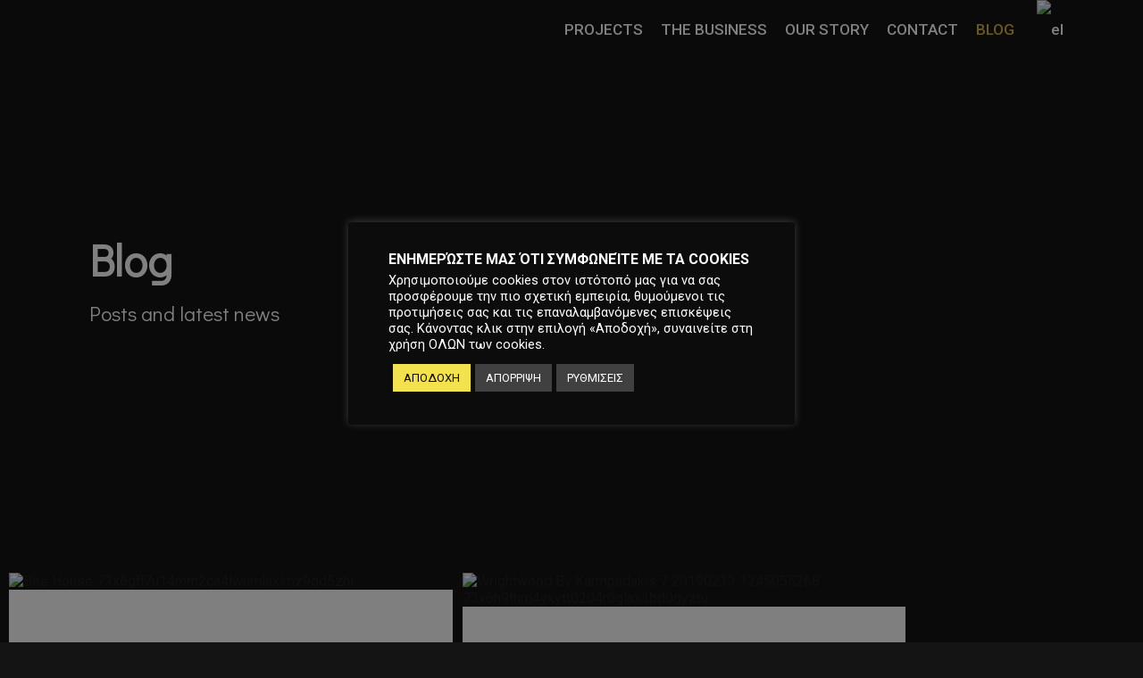

--- FILE ---
content_type: text/html; charset=UTF-8
request_url: https://karmpadakis.com/en/blog/
body_size: 30034
content:
<!DOCTYPE html>
<!--[if IE 9]>    <html class="no-js lt-ie10" lang="en-GB" prefix="og: https://ogp.me/ns#"> <![endif]-->
<!--[if gt IE 9]><!--> <html class="no-js" lang="en-GB" prefix="og: https://ogp.me/ns#"> <!--<![endif]-->
<head>

<meta charset="UTF-8" />
<meta name="viewport" content="width=device-width,initial-scale=1" />
<meta http-equiv="X-UA-Compatible" content="IE=edge">
<link rel="profile" href="https://gmpg.org/xfn/11" />

<!-- Search Engine Optimization by Rank Math - https://rankmath.com/ -->
<title>Blog el &bull; Wrightwood by Karmpadakis</title>
<meta name="description" content="Ένα ακόμη project ολοκληρώθηκε από την wrightwooD by Karmpadakis Family. Πρόκειται για το σχεδιασμό, την κατασκευή και την τοποθέτηση οικειακού εξοπλισμού"/>
<meta name="robots" content="follow, index, max-snippet:-1, max-video-preview:-1, max-image-preview:large"/>
<link rel="canonical" href="https://karmpadakis.com/en/blog/" />
<meta property="og:locale" content="en_GB" />
<meta property="og:type" content="article" />
<meta property="og:title" content="Blog el &bull; Wrightwood by Karmpadakis" />
<meta property="og:description" content="Ένα ακόμη project ολοκληρώθηκε από την wrightwooD by Karmpadakis Family. Πρόκειται για το σχεδιασμό, την κατασκευή και την τοποθέτηση οικειακού εξοπλισμού" />
<meta property="og:url" content="https://karmpadakis.com/en/blog/" />
<meta property="og:site_name" content="Wrightwood by Karmpadakis" />
<meta property="article:publisher" content="https://www.facebook.com/epuioikarbadaki" />
<meta property="og:updated_time" content="2023-08-01T11:03:21+03:00" />
<meta property="og:image" content="https://karmpadakis.com/wp-content/uploads/apollo13_images/bee-house-73x6gfl7u14mm2ca4lwumlaxlmz9qd5zhi.jpg" />
<meta property="og:image:secure_url" content="https://karmpadakis.com/wp-content/uploads/apollo13_images/bee-house-73x6gfl7u14mm2ca4lwumlaxlmz9qd5zhi.jpg" />
<meta property="og:image:alt" content="Blog el" />
<meta property="article:published_time" content="2021-01-19T17:48:42+02:00" />
<meta property="article:modified_time" content="2023-08-01T11:03:21+03:00" />
<meta name="twitter:card" content="summary_large_image" />
<meta name="twitter:title" content="Blog el &bull; Wrightwood by Karmpadakis" />
<meta name="twitter:description" content="Ένα ακόμη project ολοκληρώθηκε από την wrightwooD by Karmpadakis Family. Πρόκειται για το σχεδιασμό, την κατασκευή και την τοποθέτηση οικειακού εξοπλισμού" />
<meta name="twitter:image" content="https://karmpadakis.com/wp-content/uploads/apollo13_images/bee-house-73x6gfl7u14mm2ca4lwumlaxlmz9qd5zhi.jpg" />
<meta name="twitter:label1" content="Time to read" />
<meta name="twitter:data1" content="Less than a minute" />
<script type="application/ld+json" class="rank-math-schema">{"@context":"https://schema.org","@graph":[{"@type":"Place","@id":"https://karmpadakis.com/en/#place","address":{"@type":"PostalAddress","streetAddress":"\u039a\u03b1\u03c3\u03c4\u03ad\u03bb\u03b9 \u039a\u03b9\u03c3\u03c3\u03ac\u03bc\u03bf\u03c5","addressLocality":"\u03a7\u03b1\u03bd\u03b9\u03ac","addressRegion":"\u039a\u03c1\u03ae\u03c4\u03b7","postalCode":"73400","addressCountry":"\u0395\u03bb\u03bb\u03ac\u03b4\u03b1"}},{"@type":["FurnitureStore","Organization"],"@id":"https://karmpadakis.com/en/#organization","name":"Wrightwood by Karmpadakis","url":"https://karmpadakis.com","sameAs":["https://www.facebook.com/epuioikarbadaki"],"email":"info@karmpadakis.com","address":{"@type":"PostalAddress","streetAddress":"\u039a\u03b1\u03c3\u03c4\u03ad\u03bb\u03b9 \u039a\u03b9\u03c3\u03c3\u03ac\u03bc\u03bf\u03c5","addressLocality":"\u03a7\u03b1\u03bd\u03b9\u03ac","addressRegion":"\u039a\u03c1\u03ae\u03c4\u03b7","postalCode":"73400","addressCountry":"\u0395\u03bb\u03bb\u03ac\u03b4\u03b1"},"logo":{"@type":"ImageObject","@id":"https://karmpadakis.com/en/#logo","url":"https://karmpadakis.com/wp-content/uploads/2021/05/rank-math-logo.jpg","contentUrl":"https://karmpadakis.com/wp-content/uploads/2021/05/rank-math-logo.jpg","caption":"Wrightwood by Karmpadakis","inLanguage":"en-GB","width":"922","height":"546"},"openingHours":["Monday,Tuesday,Wednesday,Thursday,Friday,Saturday 09:00-17:00"],"location":{"@id":"https://karmpadakis.com/en/#place"},"image":{"@id":"https://karmpadakis.com/en/#logo"},"telephone":"+30 28220 22811"},{"@type":"WebSite","@id":"https://karmpadakis.com/en/#website","url":"https://karmpadakis.com/en","name":"Wrightwood by Karmpadakis","publisher":{"@id":"https://karmpadakis.com/en/#organization"},"inLanguage":"en-GB"},{"@type":"ImageObject","@id":"https://karmpadakis.com/wp-content/uploads/apollo13_images/bee-house-73x6gfl7u14mm2ca4lwumlaxlmz9qd5zhi.jpg","url":"https://karmpadakis.com/wp-content/uploads/apollo13_images/bee-house-73x6gfl7u14mm2ca4lwumlaxlmz9qd5zhi.jpg","width":"200","height":"200","inLanguage":"en-GB"},{"@type":"WebPage","@id":"https://karmpadakis.com/en/blog/#webpage","url":"https://karmpadakis.com/en/blog/","name":"Blog el &bull; Wrightwood by Karmpadakis","datePublished":"2021-01-19T17:48:42+02:00","dateModified":"2023-08-01T11:03:21+03:00","isPartOf":{"@id":"https://karmpadakis.com/en/#website"},"primaryImageOfPage":{"@id":"https://karmpadakis.com/wp-content/uploads/apollo13_images/bee-house-73x6gfl7u14mm2ca4lwumlaxlmz9qd5zhi.jpg"},"inLanguage":"en-GB"},{"@type":"Person","@id":"https://karmpadakis.com/en/author/pro/","name":"pro","url":"https://karmpadakis.com/en/author/pro/","image":{"@type":"ImageObject","@id":"https://secure.gravatar.com/avatar/862ee8d0692605f4c8972a2daf2a6b8cb1b90274874ad74674847532c14dfa3e?s=96&amp;d=mm&amp;r=g","url":"https://secure.gravatar.com/avatar/862ee8d0692605f4c8972a2daf2a6b8cb1b90274874ad74674847532c14dfa3e?s=96&amp;d=mm&amp;r=g","caption":"pro","inLanguage":"en-GB"},"sameAs":["https://karmpadakis.com"],"worksFor":{"@id":"https://karmpadakis.com/en/#organization"}},{"@type":"Article","headline":"Blog el &bull; Wrightwood by Karmpadakis","datePublished":"2021-01-19T17:48:42+02:00","dateModified":"2023-08-01T11:03:21+03:00","author":{"@id":"https://karmpadakis.com/en/author/pro/","name":"pro"},"publisher":{"@id":"https://karmpadakis.com/en/#organization"},"description":"\u0388\u03bd\u03b1 \u03b1\u03ba\u03cc\u03bc\u03b7 project \u03bf\u03bb\u03bf\u03ba\u03bb\u03b7\u03c1\u03ce\u03b8\u03b7\u03ba\u03b5 \u03b1\u03c0\u03cc \u03c4\u03b7\u03bd wrightwooD by Karmpadakis Family. \u03a0\u03c1\u03cc\u03ba\u03b5\u03b9\u03c4\u03b1\u03b9 \u03b3\u03b9\u03b1 \u03c4\u03bf \u03c3\u03c7\u03b5\u03b4\u03b9\u03b1\u03c3\u03bc\u03cc, \u03c4\u03b7\u03bd \u03ba\u03b1\u03c4\u03b1\u03c3\u03ba\u03b5\u03c5\u03ae \u03ba\u03b1\u03b9 \u03c4\u03b7\u03bd \u03c4\u03bf\u03c0\u03bf\u03b8\u03ad\u03c4\u03b7\u03c3\u03b7 \u03bf\u03b9\u03ba\u03b5\u03b9\u03b1\u03ba\u03bf\u03cd \u03b5\u03be\u03bf\u03c0\u03bb\u03b9\u03c3\u03bc\u03bf\u03cd","name":"Blog el &bull; Wrightwood by Karmpadakis","@id":"https://karmpadakis.com/en/blog/#richSnippet","isPartOf":{"@id":"https://karmpadakis.com/en/blog/#webpage"},"image":{"@id":"https://karmpadakis.com/wp-content/uploads/apollo13_images/bee-house-73x6gfl7u14mm2ca4lwumlaxlmz9qd5zhi.jpg"},"inLanguage":"en-GB","mainEntityOfPage":{"@id":"https://karmpadakis.com/en/blog/#webpage"}}]}</script>
<!-- /Rank Math WordPress SEO plugin -->

<link rel='dns-prefetch' href='//www.googletagmanager.com' />
<link rel="alternate" type="application/rss+xml" title="Wrightwood by Karmpadakis &raquo; Feed" href="https://karmpadakis.com/en/feed/" />
<link rel="alternate" type="application/rss+xml" title="Wrightwood by Karmpadakis &raquo; Comments Feed" href="https://karmpadakis.com/en/comments/feed/" />
<link rel="alternate" title="oEmbed (JSON)" type="application/json+oembed" href="https://karmpadakis.com/en/wp-json/oembed/1.0/embed?url=https%3A%2F%2Fkarmpadakis.com%2Fen%2Fblog%2F" />
<link rel="alternate" title="oEmbed (XML)" type="text/xml+oembed" href="https://karmpadakis.com/en/wp-json/oembed/1.0/embed?url=https%3A%2F%2Fkarmpadakis.com%2Fen%2Fblog%2F&#038;format=xml" />
		<style>
			.lazyload,
			.lazyloading {
				max-width: 100%;
			}
		</style>
		<style id='wp-img-auto-sizes-contain-inline-css' type='text/css'>
img:is([sizes=auto i],[sizes^="auto," i]){contain-intrinsic-size:3000px 1500px}
/*# sourceURL=wp-img-auto-sizes-contain-inline-css */
</style>
<style id='wp-emoji-styles-inline-css' type='text/css'>

	img.wp-smiley, img.emoji {
		display: inline !important;
		border: none !important;
		box-shadow: none !important;
		height: 1em !important;
		width: 1em !important;
		margin: 0 0.07em !important;
		vertical-align: -0.1em !important;
		background: none !important;
		padding: 0 !important;
	}
/*# sourceURL=wp-emoji-styles-inline-css */
</style>
<link rel='stylesheet' id='wp-block-library-css' href='https://karmpadakis.com/wp-includes/css/dist/block-library/style.min.css?ver=6.9' type='text/css' media='all' />
<style id='classic-theme-styles-inline-css' type='text/css'>
/*! This file is auto-generated */
.wp-block-button__link{color:#fff;background-color:#32373c;border-radius:9999px;box-shadow:none;text-decoration:none;padding:calc(.667em + 2px) calc(1.333em + 2px);font-size:1.125em}.wp-block-file__button{background:#32373c;color:#fff;text-decoration:none}
/*# sourceURL=/wp-includes/css/classic-themes.min.css */
</style>
<style id='global-styles-inline-css' type='text/css'>
:root{--wp--preset--aspect-ratio--square: 1;--wp--preset--aspect-ratio--4-3: 4/3;--wp--preset--aspect-ratio--3-4: 3/4;--wp--preset--aspect-ratio--3-2: 3/2;--wp--preset--aspect-ratio--2-3: 2/3;--wp--preset--aspect-ratio--16-9: 16/9;--wp--preset--aspect-ratio--9-16: 9/16;--wp--preset--color--black: #000000;--wp--preset--color--cyan-bluish-gray: #abb8c3;--wp--preset--color--white: #ffffff;--wp--preset--color--pale-pink: #f78da7;--wp--preset--color--vivid-red: #cf2e2e;--wp--preset--color--luminous-vivid-orange: #ff6900;--wp--preset--color--luminous-vivid-amber: #fcb900;--wp--preset--color--light-green-cyan: #7bdcb5;--wp--preset--color--vivid-green-cyan: #00d084;--wp--preset--color--pale-cyan-blue: #8ed1fc;--wp--preset--color--vivid-cyan-blue: #0693e3;--wp--preset--color--vivid-purple: #9b51e0;--wp--preset--gradient--vivid-cyan-blue-to-vivid-purple: linear-gradient(135deg,rgb(6,147,227) 0%,rgb(155,81,224) 100%);--wp--preset--gradient--light-green-cyan-to-vivid-green-cyan: linear-gradient(135deg,rgb(122,220,180) 0%,rgb(0,208,130) 100%);--wp--preset--gradient--luminous-vivid-amber-to-luminous-vivid-orange: linear-gradient(135deg,rgb(252,185,0) 0%,rgb(255,105,0) 100%);--wp--preset--gradient--luminous-vivid-orange-to-vivid-red: linear-gradient(135deg,rgb(255,105,0) 0%,rgb(207,46,46) 100%);--wp--preset--gradient--very-light-gray-to-cyan-bluish-gray: linear-gradient(135deg,rgb(238,238,238) 0%,rgb(169,184,195) 100%);--wp--preset--gradient--cool-to-warm-spectrum: linear-gradient(135deg,rgb(74,234,220) 0%,rgb(151,120,209) 20%,rgb(207,42,186) 40%,rgb(238,44,130) 60%,rgb(251,105,98) 80%,rgb(254,248,76) 100%);--wp--preset--gradient--blush-light-purple: linear-gradient(135deg,rgb(255,206,236) 0%,rgb(152,150,240) 100%);--wp--preset--gradient--blush-bordeaux: linear-gradient(135deg,rgb(254,205,165) 0%,rgb(254,45,45) 50%,rgb(107,0,62) 100%);--wp--preset--gradient--luminous-dusk: linear-gradient(135deg,rgb(255,203,112) 0%,rgb(199,81,192) 50%,rgb(65,88,208) 100%);--wp--preset--gradient--pale-ocean: linear-gradient(135deg,rgb(255,245,203) 0%,rgb(182,227,212) 50%,rgb(51,167,181) 100%);--wp--preset--gradient--electric-grass: linear-gradient(135deg,rgb(202,248,128) 0%,rgb(113,206,126) 100%);--wp--preset--gradient--midnight: linear-gradient(135deg,rgb(2,3,129) 0%,rgb(40,116,252) 100%);--wp--preset--font-size--small: 13px;--wp--preset--font-size--medium: 20px;--wp--preset--font-size--large: 36px;--wp--preset--font-size--x-large: 42px;--wp--preset--spacing--20: 0.44rem;--wp--preset--spacing--30: 0.67rem;--wp--preset--spacing--40: 1rem;--wp--preset--spacing--50: 1.5rem;--wp--preset--spacing--60: 2.25rem;--wp--preset--spacing--70: 3.38rem;--wp--preset--spacing--80: 5.06rem;--wp--preset--shadow--natural: 6px 6px 9px rgba(0, 0, 0, 0.2);--wp--preset--shadow--deep: 12px 12px 50px rgba(0, 0, 0, 0.4);--wp--preset--shadow--sharp: 6px 6px 0px rgba(0, 0, 0, 0.2);--wp--preset--shadow--outlined: 6px 6px 0px -3px rgb(255, 255, 255), 6px 6px rgb(0, 0, 0);--wp--preset--shadow--crisp: 6px 6px 0px rgb(0, 0, 0);}:where(.is-layout-flex){gap: 0.5em;}:where(.is-layout-grid){gap: 0.5em;}body .is-layout-flex{display: flex;}.is-layout-flex{flex-wrap: wrap;align-items: center;}.is-layout-flex > :is(*, div){margin: 0;}body .is-layout-grid{display: grid;}.is-layout-grid > :is(*, div){margin: 0;}:where(.wp-block-columns.is-layout-flex){gap: 2em;}:where(.wp-block-columns.is-layout-grid){gap: 2em;}:where(.wp-block-post-template.is-layout-flex){gap: 1.25em;}:where(.wp-block-post-template.is-layout-grid){gap: 1.25em;}.has-black-color{color: var(--wp--preset--color--black) !important;}.has-cyan-bluish-gray-color{color: var(--wp--preset--color--cyan-bluish-gray) !important;}.has-white-color{color: var(--wp--preset--color--white) !important;}.has-pale-pink-color{color: var(--wp--preset--color--pale-pink) !important;}.has-vivid-red-color{color: var(--wp--preset--color--vivid-red) !important;}.has-luminous-vivid-orange-color{color: var(--wp--preset--color--luminous-vivid-orange) !important;}.has-luminous-vivid-amber-color{color: var(--wp--preset--color--luminous-vivid-amber) !important;}.has-light-green-cyan-color{color: var(--wp--preset--color--light-green-cyan) !important;}.has-vivid-green-cyan-color{color: var(--wp--preset--color--vivid-green-cyan) !important;}.has-pale-cyan-blue-color{color: var(--wp--preset--color--pale-cyan-blue) !important;}.has-vivid-cyan-blue-color{color: var(--wp--preset--color--vivid-cyan-blue) !important;}.has-vivid-purple-color{color: var(--wp--preset--color--vivid-purple) !important;}.has-black-background-color{background-color: var(--wp--preset--color--black) !important;}.has-cyan-bluish-gray-background-color{background-color: var(--wp--preset--color--cyan-bluish-gray) !important;}.has-white-background-color{background-color: var(--wp--preset--color--white) !important;}.has-pale-pink-background-color{background-color: var(--wp--preset--color--pale-pink) !important;}.has-vivid-red-background-color{background-color: var(--wp--preset--color--vivid-red) !important;}.has-luminous-vivid-orange-background-color{background-color: var(--wp--preset--color--luminous-vivid-orange) !important;}.has-luminous-vivid-amber-background-color{background-color: var(--wp--preset--color--luminous-vivid-amber) !important;}.has-light-green-cyan-background-color{background-color: var(--wp--preset--color--light-green-cyan) !important;}.has-vivid-green-cyan-background-color{background-color: var(--wp--preset--color--vivid-green-cyan) !important;}.has-pale-cyan-blue-background-color{background-color: var(--wp--preset--color--pale-cyan-blue) !important;}.has-vivid-cyan-blue-background-color{background-color: var(--wp--preset--color--vivid-cyan-blue) !important;}.has-vivid-purple-background-color{background-color: var(--wp--preset--color--vivid-purple) !important;}.has-black-border-color{border-color: var(--wp--preset--color--black) !important;}.has-cyan-bluish-gray-border-color{border-color: var(--wp--preset--color--cyan-bluish-gray) !important;}.has-white-border-color{border-color: var(--wp--preset--color--white) !important;}.has-pale-pink-border-color{border-color: var(--wp--preset--color--pale-pink) !important;}.has-vivid-red-border-color{border-color: var(--wp--preset--color--vivid-red) !important;}.has-luminous-vivid-orange-border-color{border-color: var(--wp--preset--color--luminous-vivid-orange) !important;}.has-luminous-vivid-amber-border-color{border-color: var(--wp--preset--color--luminous-vivid-amber) !important;}.has-light-green-cyan-border-color{border-color: var(--wp--preset--color--light-green-cyan) !important;}.has-vivid-green-cyan-border-color{border-color: var(--wp--preset--color--vivid-green-cyan) !important;}.has-pale-cyan-blue-border-color{border-color: var(--wp--preset--color--pale-cyan-blue) !important;}.has-vivid-cyan-blue-border-color{border-color: var(--wp--preset--color--vivid-cyan-blue) !important;}.has-vivid-purple-border-color{border-color: var(--wp--preset--color--vivid-purple) !important;}.has-vivid-cyan-blue-to-vivid-purple-gradient-background{background: var(--wp--preset--gradient--vivid-cyan-blue-to-vivid-purple) !important;}.has-light-green-cyan-to-vivid-green-cyan-gradient-background{background: var(--wp--preset--gradient--light-green-cyan-to-vivid-green-cyan) !important;}.has-luminous-vivid-amber-to-luminous-vivid-orange-gradient-background{background: var(--wp--preset--gradient--luminous-vivid-amber-to-luminous-vivid-orange) !important;}.has-luminous-vivid-orange-to-vivid-red-gradient-background{background: var(--wp--preset--gradient--luminous-vivid-orange-to-vivid-red) !important;}.has-very-light-gray-to-cyan-bluish-gray-gradient-background{background: var(--wp--preset--gradient--very-light-gray-to-cyan-bluish-gray) !important;}.has-cool-to-warm-spectrum-gradient-background{background: var(--wp--preset--gradient--cool-to-warm-spectrum) !important;}.has-blush-light-purple-gradient-background{background: var(--wp--preset--gradient--blush-light-purple) !important;}.has-blush-bordeaux-gradient-background{background: var(--wp--preset--gradient--blush-bordeaux) !important;}.has-luminous-dusk-gradient-background{background: var(--wp--preset--gradient--luminous-dusk) !important;}.has-pale-ocean-gradient-background{background: var(--wp--preset--gradient--pale-ocean) !important;}.has-electric-grass-gradient-background{background: var(--wp--preset--gradient--electric-grass) !important;}.has-midnight-gradient-background{background: var(--wp--preset--gradient--midnight) !important;}.has-small-font-size{font-size: var(--wp--preset--font-size--small) !important;}.has-medium-font-size{font-size: var(--wp--preset--font-size--medium) !important;}.has-large-font-size{font-size: var(--wp--preset--font-size--large) !important;}.has-x-large-font-size{font-size: var(--wp--preset--font-size--x-large) !important;}
:where(.wp-block-post-template.is-layout-flex){gap: 1.25em;}:where(.wp-block-post-template.is-layout-grid){gap: 1.25em;}
:where(.wp-block-term-template.is-layout-flex){gap: 1.25em;}:where(.wp-block-term-template.is-layout-grid){gap: 1.25em;}
:where(.wp-block-columns.is-layout-flex){gap: 2em;}:where(.wp-block-columns.is-layout-grid){gap: 2em;}
:root :where(.wp-block-pullquote){font-size: 1.5em;line-height: 1.6;}
/*# sourceURL=global-styles-inline-css */
</style>
<link rel='stylesheet' id='cookie-law-info-css' href='https://karmpadakis.com/wp-content/plugins/cookie-law-info/legacy/public/css/cookie-law-info-public.css?ver=3.4.0' type='text/css' media='all' />
<link rel='stylesheet' id='cookie-law-info-gdpr-css' href='https://karmpadakis.com/wp-content/plugins/cookie-law-info/legacy/public/css/cookie-law-info-gdpr.css?ver=3.4.0' type='text/css' media='all' />
<link rel='stylesheet' id='woocommerce-layout-css' href='https://karmpadakis.com/wp-content/plugins/woocommerce/assets/css/woocommerce-layout.css?ver=10.4.3' type='text/css' media='all' />
<link rel='stylesheet' id='woocommerce-smallscreen-css' href='https://karmpadakis.com/wp-content/plugins/woocommerce/assets/css/woocommerce-smallscreen.css?ver=10.4.3' type='text/css' media='only screen and (max-width: 768px)' />
<link rel='stylesheet' id='woocommerce-general-css' href='https://karmpadakis.com/wp-content/plugins/woocommerce/assets/css/woocommerce.css?ver=10.4.3' type='text/css' media='all' />
<style id='woocommerce-inline-inline-css' type='text/css'>
.woocommerce form .form-row .required { visibility: visible; }
/*# sourceURL=woocommerce-inline-inline-css */
</style>
<link rel='stylesheet' id='trp-language-switcher-style-css' href='https://karmpadakis.com/wp-content/plugins/translatepress-multilingual/assets/css/trp-language-switcher.css?ver=3.0.7' type='text/css' media='all' />
<link rel='stylesheet' id='elementor-frontend-css' href='https://karmpadakis.com/wp-content/uploads/elementor/css/custom-frontend.min.css?ver=1769848405' type='text/css' media='all' />
<link rel='stylesheet' id='elementor-post-11-css' href='https://karmpadakis.com/wp-content/uploads/elementor/css/post-11.css?ver=1769848405' type='text/css' media='all' />
<link rel='stylesheet' id='e-animation-fadeInUp-css' href='https://karmpadakis.com/wp-content/plugins/elementor/assets/lib/animations/styles/fadeInUp.min.css?ver=3.34.4' type='text/css' media='all' />
<link rel='stylesheet' id='widget-heading-css' href='https://karmpadakis.com/wp-content/plugins/elementor/assets/css/widget-heading.min.css?ver=3.34.4' type='text/css' media='all' />
<link rel='stylesheet' id='e-animation-fadeIn-css' href='https://karmpadakis.com/wp-content/plugins/elementor/assets/lib/animations/styles/fadeIn.min.css?ver=3.34.4' type='text/css' media='all' />
<link rel='stylesheet' id='elementor-post-1313-css' href='https://karmpadakis.com/wp-content/uploads/elementor/css/post-1313.css?ver=1769856957' type='text/css' media='all' />
<link rel='stylesheet' id='font-awesome-css' href='https://karmpadakis.com/wp-content/plugins/elementor/assets/lib/font-awesome/css/font-awesome.min.css?ver=4.7.0' type='text/css' media='all' />
<link rel='stylesheet' id='a13-icomoon-css' href='https://karmpadakis.com/wp-content/themes/rife-free/css/icomoon.css?ver=2.4.24' type='text/css' media='all' />
<link rel='stylesheet' id='a13-main-style-css' href='https://karmpadakis.com/wp-content/themes/rife-free/style.css?ver=2.4.24' type='text/css' media='all' />
<link rel='stylesheet' id='apollo13framework-woocommerce-css' href='https://karmpadakis.com/wp-content/themes/rife-free/css/woocommerce.css?ver=2.4.24' type='text/css' media='all' />
<link rel='stylesheet' id='jquery-lightgallery-transitions-css' href='https://karmpadakis.com/wp-content/themes/rife-free/js/light-gallery/css/lg-transitions.min.css?ver=1.9.0' type='text/css' media='all' />
<link rel='stylesheet' id='jquery-lightgallery-css' href='https://karmpadakis.com/wp-content/themes/rife-free/js/light-gallery/css/lightgallery.min.css?ver=1.9.0' type='text/css' media='all' />
<link rel='stylesheet' id='a13-user-css-css' href='https://karmpadakis.com/wp-content/uploads/apollo13_framework_files/css/user.css?ver=2.4.24_1764936124' type='text/css' media='all' />
<link rel='stylesheet' id='font-awesome-5-all-css' href='https://karmpadakis.com/wp-content/plugins/elementor/assets/lib/font-awesome/css/all.min.css?ver=4.11.65' type='text/css' media='all' />
<link rel='stylesheet' id='font-awesome-4-shim-css' href='https://karmpadakis.com/wp-content/plugins/elementor/assets/lib/font-awesome/css/v4-shims.min.css?ver=3.34.4' type='text/css' media='all' />
<link rel='stylesheet' id='eael-general-css' href='https://karmpadakis.com/wp-content/plugins/essential-addons-for-elementor-lite/assets/front-end/css/view/general.min.css?ver=6.5.9' type='text/css' media='all' />
<link rel='stylesheet' id='elementor-gf-roboto-css' href='https://fonts.googleapis.com/css?family=Roboto:100,100italic,200,200italic,300,300italic,400,400italic,500,500italic,600,600italic,700,700italic,800,800italic,900,900italic&#038;display=auto' type='text/css' media='all' />
<link rel='stylesheet' id='elementor-gf-robotoslab-css' href='https://fonts.googleapis.com/css?family=Roboto+Slab:100,100italic,200,200italic,300,300italic,400,400italic,500,500italic,600,600italic,700,700italic,800,800italic,900,900italic&#038;display=auto' type='text/css' media='all' />
<link rel='stylesheet' id='elementor-gf-didactgothic-css' href='https://fonts.googleapis.com/css?family=Didact+Gothic:100,100italic,200,200italic,300,300italic,400,400italic,500,500italic,600,600italic,700,700italic,800,800italic,900,900italic&#038;display=auto' type='text/css' media='all' />
<script type="text/javascript" id="woocommerce-google-analytics-integration-gtag-js-after">
/* <![CDATA[ */
/* Google Analytics for WooCommerce (gtag.js) */
					window.dataLayer = window.dataLayer || [];
					function gtag(){dataLayer.push(arguments);}
					// Set up default consent state.
					for ( const mode of [{"analytics_storage":"denied","ad_storage":"denied","ad_user_data":"denied","ad_personalization":"denied","region":["AT","BE","BG","HR","CY","CZ","DK","EE","FI","FR","DE","GR","HU","IS","IE","IT","LV","LI","LT","LU","MT","NL","NO","PL","PT","RO","SK","SI","ES","SE","GB","CH"]}] || [] ) {
						gtag( "consent", "default", { "wait_for_update": 500, ...mode } );
					}
					gtag("js", new Date());
					gtag("set", "developer_id.dOGY3NW", true);
					gtag("config", "G-P27DG2HHT7", {"track_404":true,"allow_google_signals":true,"logged_in":false,"linker":{"domains":[],"allow_incoming":false},"custom_map":{"dimension1":"logged_in"}});
//# sourceURL=woocommerce-google-analytics-integration-gtag-js-after
/* ]]> */
</script>
<script type="text/javascript" src="https://karmpadakis.com/wp-includes/js/jquery/jquery.min.js?ver=3.7.1" id="jquery-core-js"></script>
<script type="text/javascript" src="https://karmpadakis.com/wp-includes/js/jquery/jquery-migrate.min.js?ver=3.4.1" id="jquery-migrate-js"></script>
<script type="text/javascript" id="cookie-law-info-js-extra">
/* <![CDATA[ */
var Cli_Data = {"nn_cookie_ids":[],"cookielist":[],"non_necessary_cookies":[],"ccpaEnabled":"","ccpaRegionBased":"","ccpaBarEnabled":"","strictlyEnabled":["necessary","obligatoire"],"ccpaType":"gdpr","js_blocking":"1","custom_integration":"","triggerDomRefresh":"","secure_cookies":""};
var cli_cookiebar_settings = {"animate_speed_hide":"500","animate_speed_show":"500","background":"#0c0c0c","border":"#b1a6a6c2","border_on":"","button_1_button_colour":"#f4e14e","button_1_button_hover":"#c3b43e","button_1_link_colour":"#0a0a0a","button_1_as_button":"1","button_1_new_win":"","button_2_button_colour":"#333","button_2_button_hover":"#292929","button_2_link_colour":"#444","button_2_as_button":"","button_2_hidebar":"","button_3_button_colour":"#404040","button_3_button_hover":"#333333","button_3_link_colour":"#fff","button_3_as_button":"1","button_3_new_win":"","button_4_button_colour":"#404040","button_4_button_hover":"#333333","button_4_link_colour":"#ffffff","button_4_as_button":"1","button_7_button_colour":"#0a0000","button_7_button_hover":"#080000","button_7_link_colour":"#fff","button_7_as_button":"1","button_7_new_win":"","font_family":"inherit","header_fix":"","notify_animate_hide":"1","notify_animate_show":"","notify_div_id":"#cookie-law-info-bar","notify_position_horizontal":"right","notify_position_vertical":"bottom","scroll_close":"","scroll_close_reload":"","accept_close_reload":"","reject_close_reload":"","showagain_tab":"","showagain_background":"#fff","showagain_border":"#000","showagain_div_id":"#cookie-law-info-again","showagain_x_position":"100px","text":"#ffffff","show_once_yn":"","show_once":"10000","logging_on":"","as_popup":"","popup_overlay":"1","bar_heading_text":"\u0395\u03bd\u03b7\u03bc\u03b5\u03c1\u03ce\u03c3\u03c4\u03b5 \u03bc\u03b1\u03c2 \u03cc\u03c4\u03b9 \u03c3\u03c5\u03bc\u03c6\u03c9\u03bd\u03b5\u03af\u03c4\u03b5 \u03bc\u03b5 \u03c4\u03b1 cookies","cookie_bar_as":"popup","popup_showagain_position":"bottom-right","widget_position":"left"};
var log_object = {"ajax_url":"https://karmpadakis.com/wp-admin/admin-ajax.php"};
//# sourceURL=cookie-law-info-js-extra
/* ]]> */
</script>
<script type="text/javascript" src="https://karmpadakis.com/wp-content/plugins/cookie-law-info/legacy/public/js/cookie-law-info-public.js?ver=3.4.0" id="cookie-law-info-js"></script>
<script type="text/javascript" src="https://karmpadakis.com/wp-content/plugins/woocommerce/assets/js/jquery-blockui/jquery.blockUI.min.js?ver=2.7.0-wc.10.4.3" id="wc-jquery-blockui-js" defer="defer" data-wp-strategy="defer"></script>
<script type="text/javascript" id="wc-add-to-cart-js-extra">
/* <![CDATA[ */
var wc_add_to_cart_params = {"ajax_url":"/wp-admin/admin-ajax.php","wc_ajax_url":"https://karmpadakis.com/en/?wc-ajax=%%endpoint%%","i18n_view_cart":"View cart","cart_url":"https://karmpadakis.com/en/cart/","is_cart":"","cart_redirect_after_add":"no"};
//# sourceURL=wc-add-to-cart-js-extra
/* ]]> */
</script>
<script type="text/javascript" src="https://karmpadakis.com/wp-content/plugins/woocommerce/assets/js/frontend/add-to-cart.min.js?ver=10.4.3" id="wc-add-to-cart-js" defer="defer" data-wp-strategy="defer"></script>
<script type="text/javascript" src="https://karmpadakis.com/wp-content/plugins/woocommerce/assets/js/js-cookie/js.cookie.min.js?ver=2.1.4-wc.10.4.3" id="wc-js-cookie-js" defer="defer" data-wp-strategy="defer"></script>
<script type="text/javascript" id="woocommerce-js-extra">
/* <![CDATA[ */
var woocommerce_params = {"ajax_url":"/wp-admin/admin-ajax.php","wc_ajax_url":"https://karmpadakis.com/en/?wc-ajax=%%endpoint%%","i18n_password_show":"Show password","i18n_password_hide":"Hide password"};
//# sourceURL=woocommerce-js-extra
/* ]]> */
</script>
<script type="text/javascript" src="https://karmpadakis.com/wp-content/plugins/woocommerce/assets/js/frontend/woocommerce.min.js?ver=10.4.3" id="woocommerce-js" defer="defer" data-wp-strategy="defer"></script>
<script type="text/javascript" src="https://karmpadakis.com/wp-content/plugins/translatepress-multilingual/assets/js/trp-frontend-compatibility.js?ver=3.0.7" id="trp-frontend-compatibility-js"></script>
<script type="text/javascript" src="https://karmpadakis.com/wp-content/plugins/elementor/assets/lib/font-awesome/js/v4-shims.min.js?ver=3.34.4" id="font-awesome-4-shim-js"></script>
<link rel="https://api.w.org/" href="https://karmpadakis.com/en/wp-json/" /><link rel="alternate" title="JSON" type="application/json" href="https://karmpadakis.com/en/wp-json/wp/v2/pages/1313" /><link rel="EditURI" type="application/rsd+xml" title="RSD" href="https://karmpadakis.com/xmlrpc.php?rsd" />
<meta name="generator" content="WordPress 6.9" />
<link rel='shortlink' href='https://karmpadakis.com/en/?p=1313' />

<!-- This website runs the Product Feed PRO for WooCommerce by AdTribes.io plugin - version woocommercesea_option_installed_version -->
<link rel="alternate" hreflang="el" href="https://karmpadakis.com/blog/"/>
<link rel="alternate" hreflang="en-GB" href="https://karmpadakis.com/en/blog/"/>
<link rel="alternate" hreflang="en" href="https://karmpadakis.com/en/blog/"/>
		<script>
			document.documentElement.className = document.documentElement.className.replace('no-js', 'js');
		</script>
				<style>
			.no-js img.lazyload {
				display: none;
			}

			figure.wp-block-image img.lazyloading {
				min-width: 150px;
			}

			.lazyload,
			.lazyloading {
				--smush-placeholder-width: 100px;
				--smush-placeholder-aspect-ratio: 1/1;
				width: var(--smush-image-width, var(--smush-placeholder-width)) !important;
				aspect-ratio: var(--smush-image-aspect-ratio, var(--smush-placeholder-aspect-ratio)) !important;
			}

						.lazyload, .lazyloading {
				opacity: 0;
			}

			.lazyloaded {
				opacity: 1;
				transition: opacity 400ms;
				transition-delay: 0ms;
			}

					</style>
		<script type="text/javascript">
// <![CDATA[
(function(){
    var docElement = document.documentElement,
        className = docElement.className;
    // Change `no-js` to `js`
    var reJS = new RegExp('(^|\\s)no-js( |\\s|$)');
    //space as literal in second capturing group cause there is strange situation when \s is not catched on load when other plugins add their own classes
    className = className.replace(reJS, '$1js$2');
    docElement.className = className;
})();
// ]]>
</script>	<noscript><style>.woocommerce-product-gallery{ opacity: 1 !important; }</style></noscript>
	<meta name="generator" content="Elementor 3.34.4; features: e_font_icon_svg, additional_custom_breakpoints; settings: css_print_method-external, google_font-enabled, font_display-auto">

<script>
	/* εδω εχουμε καποια anchors που δεν εχουν κειμενο π.χ. read more και επισης δεν εχουν καμια σημασια. Οποτε θα τα διαγραψουμε*/
	
jQuery(document).ready(function($){
	$selection=jQuery('.elementor-icon'); // edw epilegoume poia stoixeia tha dialexoume
	
	
	jQuery($selection).append("<span class='visually-hidden'>Label</span>");
	
	

	
	$test_output=jQuery($selection);
	 console.log("Empty LINK - lets see what we got:"); //check console log
     console.log($test_output); //check console log

	})

</script>


<!-- Global site tag (gtag.js) - Google Analytics -->
<script async src="https://www.googletagmanager.com/gtag/js?id=UA-5034393-67"></script>
<script>
  window.dataLayer = window.dataLayer || [];
  function gtag(){dataLayer.push(arguments);}
  gtag('js', new Date());

  gtag('config', 'UA-5034393-67');
</script>

<!-- Google tag (gtag.js) -->
<script async src="https://www.googletagmanager.com/gtag/js?id=G-P27DG2HHT7"></script>
<script>
  window.dataLayer = window.dataLayer || [];
  function gtag(){dataLayer.push(arguments);}
  gtag('js', new Date());

  gtag('config', 'G-P27DG2HHT7');
</script>

<!-- Hotjar Tracking Code for https://karmpadakis.com/ -->
<script>
    (function(h,o,t,j,a,r){
        h.hj=h.hj||function(){(h.hj.q=h.hj.q||[]).push(arguments)};
        h._hjSettings={hjid:2971625,hjsv:6};
        a=o.getElementsByTagName('head')[0];
        r=o.createElement('script');r.async=1;
        r.src=t+h._hjSettings.hjid+j+h._hjSettings.hjsv;
        a.appendChild(r);
    })(window,document,'https://static.hotjar.com/c/hotjar-','.js?sv=');
</script>

<meta name="theme-color" content="#141414"/>
<link rel="icon" href="https://karmpadakis.com/wp-content/uploads/2021/01/favicon-karmpadakis-wrightwood.png" sizes="32x32" />
<link rel="icon" href="https://karmpadakis.com/wp-content/uploads/2021/01/favicon-karmpadakis-wrightwood.png" sizes="192x192" />
<link rel="apple-touch-icon" href="https://karmpadakis.com/wp-content/uploads/2021/01/favicon-karmpadakis-wrightwood.png" />
<meta name="msapplication-TileImage" content="https://karmpadakis.com/wp-content/uploads/2021/01/favicon-karmpadakis-wrightwood.png" />
		<style type="text/css" id="wp-custom-css">
			.gallery-media-collection.screen-reader-text {
    display: none !important;
}



#cform_el1  a{
	color:#ff9;
}

.visually-hidden{
	display:none;
}

div.entry-summary > p{
	color:#000 !important;
}

/*
.gallery-media-collection ul{
	margin-top:500px !important;
	padding-top:100px !important;
	font-size:16px !important;
	background:#000 !important;
	color:#fff !important;

	top:0px !important;
	left:0px!important;
	opacity:1 !important;
	display:block !important;
		z-index:99999 !important;
	width:150px !important;
	height:120px !important;
}

a.customize-unpreviewable{
	font-size:16px !important;
	background:#000 !important;
	color:#fff !important;

	top:0px !important;
	left:0px!important;
	opacity:1 !important;
	display:block !important;
		z-index:9999 !important;
	width:50px !important;
	height:100px !important;
}
*/

/*
.variant-overlay .texts_group{
	width:100%;
	top:0px !important;
	left:0px!important;
	opacity:1;
}

.object-item h2{
	
	font-size:12px;
	background:#000;
	color:#fff;
	
}
*/

/*oroi kai proypotheseis*/
body.page-id-3537 header>.overlay-color{padding-bottom:20px !important;}
body.page-id-3537 h1.page-title.entry-title{font-size:40px;padding-top:30px;}
body.page-id-3537 article{margin-bottom:50px;}



/*acceptance checkbox CF7*/
label.checkbox *{color:white !important;font-weight:normal;font-size:15px;}
.checkbox a{color:#D6AC45 !important;font-weight:normal !important;font-size:15px !important;}

.dialog-lightbox-message footer{display:none !important;}


/*CF7 response*/
div.wpcf7-response-output{display:block !important;background-color:transparent;border:none !important;}

.span.wpcf7-not-valid-tip,.wpcf7 form.sent .wpcf7-response-output{color:green !important;border-color:green !important;background-color:white;}

.wpcf7 form.invalid .wpcf7-response-output, .wpcf7 form.unaccepted{color:#ffb900 !important;border-color:#ffb900 !important;background-color:#222222 !important;}




#cookie-law-info-bar[data-cli-style="cli-style-v2"] .cli_messagebar_head{color:white;}

#wt-cli-privacy-save-btn{background-color:black !important;}

/*:not(i){font-family:Didact Gothic !important;}*/

/*ακυρο background στα headings*/
.woocommerce-no-major-page .title-bar.outside{background-image:url("https://karmpadakis.com/wp-content/uploads/2021/01/white-logo-1.png") !important;background-size:contain !important;}
.woocommerce-no-major-page .title-bar.outside .overlay-color{background-color:rgba(0,0,0,0.8) !important;padding:80px !important;}

.woocommerce-page h1{font-family:Didact Gothic;}

.woocommerce-checkout .woocommerce-form-login-toggle{display:none !important;}

/*woo products*/
body.single-product #content{padding-bottom:10%;}

/*woo price size*/
.woocommerce .price{font-size:30px !important;}

/*woo quantity box*/
.woocommerce .quantity .qty{width:50px;}

/*add to cart button*/
.woocommerce div.product form.cart .button{width:auto !important;}

	/*cart menu flyout*/
	#basket-menu{background-color:white !important;}

/*woocommerce na mi fainontai oi katigories*/
span.posted_in{display:none !important;}

/*related products*/
.related.products h2{font-size:23px !important;}

/*na min emfanizetai to add to cart sta related products sto hover*/
.related.products .add_to_cart_button.ajax_add_to_cart{display:none;}

.related.products .price,  .related.products .price ins .woocommerce-Price-amount{color:#141414 !important;margin:0px !important;font-weight:600 !important;font-size:20px !important;}

/*rating display:none*/
.star-rating{display:none !important;}

/*elementor products list*/
.elementor-widget-woocommerce-products .add_to_cart_button{height:auto !important;width:100% !important;}

.elementor-widget-woocommerce-products .product-details{padding:10px;}
.elementor-widget-woocommerce-products .product-details .price{margin:10px !important;}





/*menu*/
#menu-main-menu i:focus{outline:none !important;}

/*footer contact information*/
.footer-element, .footer-element a{font-size:25px;color:white !important;font-weight:600;line-height:3;}

.footer-element a:hover{text-decoration:none;color:#D6AC45 !important;transition:ease 0.3s;} 

.foot-widgets>.foot-content>div>*{text-align:center;}

.foot-widgets .foot-content{margin-left:0px;}

.foot-widgets .foot-content>div:nth-child(2){border-left:solid 2px #222222;border-right:solid 2px #222222;}

/*footer accessible*/
.foot-widgets.three-col.dark-sidebar{background-color:#141414;}


/*foot credits width*/
.foot-items .foot-content {max-width:100% !important;padding-bottom:0px;}

#credits-wrightwood{padding-bottom:1%}

/*ESPA*/
#espa{background-color:white;}

#media_image-3, #media_image-3 img{margin:auto !important;text-align:center;}


/*colophon*/
.foot-items{
padding:0px !important;
margin-top:1%;
background-color:#000000 !important;
font-size:15px;
color:#9b9b9b !important;
line-height:3;}

/*colophon*/
.foot-items>div{max-width:85% !important;}
.foot-text{max-width:100% !important;float:none !important;text-align:center !important;}




/*BLOG*/
	.posts-list .title-bar.outside{margin-top:100px;background-image:url(https://karmpadakis.com/wp-content/uploads/2021/01/101372693.jpg) !important;background-position:0% 90% !important;padding:8%}	

.single-post p{font-size:20px !important;}
.posts-list p{font-size:18px;}

.single-post a, .single-post a>span.title, .posts-list a{text-decoration:none !important;color:#404040;}
.single-post a>span.title:hover, .posts-list a:hover{color:#D6AC45 !important;}

.posts-list #content{border-bottom:solid 2px #f9f9f9;padding-bottom:2%;}

.posts-nav{background-color:#f9f9f9;padding:5% 2%;}

/*search section open*/
.search-container.show{background-color:#111111;}

.search-container input{color:white !important;}







/*tablet*/
@media screen and (min-width: 481px)and (max-width: 720px) {
*:not(i){font-family:Didact Gothic;}
	

	/*woo single product page padding*/
	.single-product .product{padding-top:0px !important;}

	.single-product .woocommerce-product-gallery{padding:0px !important;}
	
	.woocommerce #content div.product div.images{max-width:100% !important;}

	
	
	
/*footer contact information*/
	.footer-element, .footer-element a{font-size:25px;line-height:1.3;}

#footer{padding-top:5%;}
footer>.foot-widgets{padding:0px !important;max-width:90% !important;}
	
	.foot-content>div{width:100% !important;margin-left:0px !important;border:none !important;}
	/*tablet footer logo*/
	#media_image-3 img{width:30%;}

	.foot-items>div{padding:20px 50px !important;}
	#credits-wrightwood{padding-bottom:20px;}

	
	
	

/*albums*/
.album-content .inside{padding-top:120px !important;}
	
	
	

}
	
	
/*smaller monitors*/	
	@media screen and (min-width: 992px) and (max-width: 1366px) {

		/*menu & logo*/
		#header .logo-container{min-width:270px !important;padding-top:0px !important;}
		
		/*premium banners homepage*/

		
}
	

/*MOBILEEEE*/
@media screen and (min-width: 0px) and (max-width: 480px) {
	
	/*mobile padding header*/
	#header>.head{padding-left:10px !important;padding-right:7px !important;}
	
	/*mobile header tools*/
	#header-tools {vertical-align:middle !important;}
	#header-tools button{padding:0px;}

		/*mobile menu search button*/
	#search-button{display:none !important;}
	
	
/*woo single product page padding*/
	.single-product .product{padding-top:0px !important;}

/*woo product img*/
.woocommerce #content .theme-thumbs div.product div.images{padding-left:0px;}
	
	/*woo product title*/
.woocommerce div.product .product_title{font-size:30px !important;}

	.woocommerce .price{padding:0px;}	
	
	/*woo quantity box*/
.woocommerce .quantity .qty{width:100%;}
	.woocommerce div.product form.cart div.quantity{;float:none !important;margin-right:0px;margin-bottom:20px;}

	/*alignment add to cart button*/
	.single-product .product div.summary.entry-summary > form > button{float:none !important;width:100% !important;}

	
	
	/*eythygrammisi sta footer mobile*/
.foot-widgets>.foot-content>div{max-width:100% !important;margin:3% auto !important;text-align:center;}

	/*footer*/
	/*mobile logo footer*/
	.foot-content img{max-width:60% !important;}
	.foot-widgets .foot-content>div:nth-child(2){border:none;}
/*mobile colophon*/
	#credits-wrightwood{padding-bottom:20px;}	
	
	/*products*/
body.single-product #content{padding-bottom:10%;}
	

	
}
	
	
	

/*albums*/
.album-content .inside{padding-top:120px !important;}
	
	/*na fainetai o titlos stiw fotografies sto lightbox*/
	.lg-sub-html h4{display:none !important;}



/*HIDE BASKET*/
#basket-menu-switch {
    display: none !important;
}
		</style>
		</head>

<body data-rsssl="1" id="top" class="wp-singular page-template page-template-elementor_header_footer page page-id-1313 wp-theme-rife-free theme-rife-free woocommerce-no-js translatepress-en_GB header-horizontal site-layout-full elementor-default elementor-template-full-width elementor-kit-11 elementor-page elementor-page-1313" itemtype="https://schema.org/WebPage" itemscope>

<div class="whole-layout">
        <div class="page-background to-move"></div>
        <header id="header" class="to-move a13-horizontal header-type-one_line a13-normal-variant header-variant-one_line full tools-icons-1 sticky-no-hiding" itemtype="https://schema.org/WPHeader" itemscope>
	<div class="head">
		<div class="logo-container" itemtype="https://schema.org/Organization" itemscope><a class="logo normal-logo image-logo" href="https://karmpadakis.com/en/" title="Wrightwood by Karmpadakis" rel="home" itemprop="url"><img data-src="https://karmpadakis.com/wp-content/uploads/2021/01/logotypo-mayro-700px.png" alt="Wrightwood by Karmpadakis" width="700" height="202" itemprop="logo" src="[data-uri]" class="lazyload" style="--smush-placeholder-width: 700px; --smush-placeholder-aspect-ratio: 700/202;" /></a><a class="logo image-logo sticky-logo hidden-logo" href="https://karmpadakis.com/en/" title="Wrightwood by Karmpadakis" rel="home"><img data-src="https://karmpadakis.com/wp-content/uploads/2021/01/logotypo-mayro-700px.png" alt="Wrightwood by Karmpadakis" width="700" height="202" src="[data-uri]" class="lazyload" style="--smush-placeholder-width: 700px; --smush-placeholder-aspect-ratio: 700/202;" /></a></div>
		<nav id="access" class="navigation-bar" itemtype="https://schema.org/SiteNavigationElement" itemscope><!-- this element is need in HTML even if menu is disabled -->
							<div class="menu-container"><ul id="menu-main-menu" class="top-menu opener-icons-on"><li id="menu-item-712" class="menu-item menu-item-type-post_type menu-item-object-page menu-item-712 normal-menu"><a href="https://karmpadakis.com/en/projects/"><span>PROJECTS</span></a></li>
<li id="menu-item-781" class="menu-item menu-item-type-post_type menu-item-object-page menu-item-781 normal-menu"><a href="https://karmpadakis.com/en/to-ergostasio-mas/"><span>THE BUSINESS</span></a></li>
<li id="menu-item-782" class="menu-item menu-item-type-post_type menu-item-object-page menu-item-782 normal-menu"><a href="https://karmpadakis.com/en/i-istoria-mas/"><span>OUR STORY</span></a></li>
<li id="menu-item-348" class="menu-item menu-item-type-post_type menu-item-object-page menu-item-348 normal-menu"><a href="https://karmpadakis.com/en/epikoinonia/"><span>CONTACT</span></a></li>
<li id="menu-item-1575" class="menu-item menu-item-type-post_type menu-item-object-page current-menu-item page_item page-item-1313 current_page_item menu-item-1575 normal-menu"><a href="https://karmpadakis.com/en/blog/"><span>BLOG</span></a></li>
<li id="menu-item-3278" class="trp-language-switcher-container menu-item menu-item-type-post_type menu-item-object-language_switcher menu-item-3278 normal-menu"><a href="https://karmpadakis.com/blog/"><span><span data-no-translation><img class="trp-flag-image lazyload" data-src="https://karmpadakis.com/wp-content/plugins/translatepress-multilingual/assets/images/flags/el.png" width="18" height="12" alt="el" title="Greek" src="[data-uri]" style="--smush-placeholder-width: 18px; --smush-placeholder-aspect-ratio: 18/12;"></span></span></a></li>
</ul></div>					</nav>
		<!-- #access -->
		<div id="header-tools" class="icons-1"><button id="basket-menu-switch" class="a13icon-cart tool" title="Shop sidebar" data-no-translation-title=""><span id="basket-items-count" class="zero">0</span><span class="screen-reader-text" data-no-translation="" data-trp-gettext="">Shop sidebar</span></button><button id="mobile-menu-opener" class="a13icon-menu tool" title="Main menu" data-no-translation-title=""><span class="screen-reader-text" data-no-translation="" data-trp-gettext="">Main menu</span></button></div>			</div>
	</header>
    <div id="mid" class="to-move layout-center layout-parted layout-no-edge layout-fixed no-sidebars">		<div data-elementor-type="wp-page" data-elementor-id="1313" class="elementor elementor-1313" data-elementor-post-type="page">
						<section class="elementor-section elementor-top-section elementor-element elementor-element-2e4343f elementor-section-boxed elementor-section-height-default elementor-section-height-default" data-id="2e4343f" data-element_type="section" data-settings="{&quot;background_background&quot;:&quot;classic&quot;}">
							<div class="elementor-background-overlay"></div>
							<div class="elementor-container elementor-column-gap-default">
					<div class="elementor-column elementor-col-100 elementor-top-column elementor-element elementor-element-9eaa513" data-id="9eaa513" data-element_type="column">
			<div class="elementor-widget-wrap elementor-element-populated">
						<div class="elementor-element elementor-element-9c20125 animated-slow elementor-invisible elementor-widget elementor-widget-heading" data-id="9c20125" data-element_type="widget" data-settings="{&quot;_animation&quot;:&quot;fadeInUp&quot;}" data-widget_type="heading.default">
					<h2 class="elementor-heading-title elementor-size-default">Blog</h2>				</div>
				<div class="elementor-element elementor-element-8c2bc11 animated-slow elementor-invisible elementor-widget elementor-widget-text-editor" data-id="8c2bc11" data-element_type="widget" data-settings="{&quot;_animation&quot;:&quot;fadeInUp&quot;}" data-widget_type="text-editor.default">
									Posts and latest news								</div>
					</div>
		</div>
					</div>
		</section>
				<section class="elementor-section elementor-top-section elementor-element elementor-element-00a5ab2 elementor-section-boxed elementor-section-height-default elementor-section-height-default" data-id="00a5ab2" data-element_type="section">
						<div class="elementor-container elementor-column-gap-default">
					<div class="elementor-column elementor-col-100 elementor-top-column elementor-element elementor-element-1d1f900" data-id="1d1f900" data-element_type="column">
			<div class="elementor-widget-wrap elementor-element-populated">
						<div class="elementor-element elementor-element-dc2ba99 animated-slow elementor-invisible elementor-widget elementor-widget-a13fe-post-list" data-id="dc2ba99" data-element_type="widget" data-settings="{&quot;_animation&quot;:&quot;fadeIn&quot;,&quot;_animation_delay&quot;:500}" data-widget_type="a13fe-post-list.default">
				<div class="elementor-widget-container">
					<div class="bricks-frame posts-bricks posts-bricks-1  posts_vertical_centered posts-columns-2"><div class="posts-grid-container" data-margin="11"><div class="grid-master"></div><div class="archive-item w1 post-1310 post type-post status-publish format-standard has-post-thumbnail category-uncategorized" data-category-1="1" itemtype="https://schema.org/CreativeWork" itemscope><div class="item-image post-media"><a href="https://karmpadakis.com/en/oloklirosi-project-bee-house/"><img decoding="async" width="955" data-src="https://karmpadakis.com/wp-content/uploads/apollo13_images/bee-house-73x6gfl7u14mm2ca4lwumlaxlmz9qd5zhi.jpg" class="attachment-955x0x1xx90 size-955x0x1xx90 wp-post-image lazyload" alt="Bee House 73x6gfl7u14mm2ca4lwumlaxlmz9qd5zhi" itemprop="image" src="[data-uri]" style="--smush-placeholder-width: 955px; --smush-placeholder-aspect-ratio: 955/635;" /></a></div>
<div class="formatter">
    <div class="real-content hentry">

        <h2 class="post-title entry-title" itemprop="headline"><a href="https://karmpadakis.com/en/oloklirosi-project-bee-house/" itemprop="url">Project Bee House</a></h2>
        <div class="entry-summary" itemprop="text">
        <p>Another project was completed by wrightwooD by Karmpadakis Family. It is about the design, construction and installation of a home</p>
        </div>

        <div class="clear"></div>

                
    </div>
</div></div><div class="archive-item w1 post-1308 post type-post status-publish format-standard has-post-thumbnail category-uncategorized" data-category-1="1" itemtype="https://schema.org/CreativeWork" itemscope><div class="item-image post-media"><a href="https://karmpadakis.com/en/nea-epochi-gia-tin-epiploviomichaniki/"><img decoding="async" width="955" data-src="https://karmpadakis.com/wp-content/uploads/apollo13_images/wrightwood_by_karmpadakis_7_20190213_1245055268-73x6h9thm4yxytt0204r0glax3bd0gyztu.jpg" class="attachment-955x0x1xx90 size-955x0x1xx90 wp-post-image lazyload" alt="Wrightwood By Karmpadakis 7 20190213 1245055268 73x6h9thm4yxytt0204r0glax3bd0gyztu" itemprop="image" src="[data-uri]" style="--smush-placeholder-width: 955px; --smush-placeholder-aspect-ratio: 955/722;" /></a></div>
<div class="formatter">
    <div class="real-content hentry">

        <h2 class="post-title entry-title" itemprop="headline"><a href="https://karmpadakis.com/en/nea-epochi-gia-tin-epiploviomichaniki/" itemprop="url">New era for the "Epiploviomichaniki"</a></h2>
        <div class="entry-summary" itemprop="text">
        <p>The well-known company "Epiploviomichaniki" of the Karbadaki family has set a new course in the field of furniture, marking a new era in operation</p>
        </div>

        <div class="clear"></div>

                
    </div>
</div></div><div class="archive-item w1 post-1295 post type-post status-publish format-standard has-post-thumbnail category-uncategorized" data-category-1="1" itemtype="https://schema.org/CreativeWork" itemscope><div class="item-image post-media"><a href="https://karmpadakis.com/en/nees-protaseis-apo-tin-wrightwood-by-karmpadakis-family/"><img decoding="async" width="955" data-src="https://karmpadakis.com/wp-content/uploads/apollo13_images/wrightwood_by_karmpadakis_family_6_20180524_1531647578-73x6i02kfa79q0lqd05xci6mhgjyt5443m.jpg" class="attachment-955x0x1xx90 size-955x0x1xx90 wp-post-image lazyload" alt="Προτάσεις για ξενοδοχείο - Furniture proposals for hotel" itemprop="image" src="[data-uri]" style="--smush-placeholder-width: 955px; --smush-placeholder-aspect-ratio: 955/714;" /></a></div>
<div class="formatter">
    <div class="real-content hentry">

        <h2 class="post-title entry-title" itemprop="headline"><a href="https://karmpadakis.com/en/nees-protaseis-apo-tin-wrightwood-by-karmpadakis-family/" itemprop="url">New proposals by wrightwooD by Karmpadakis Family</a></h2>
        <div class="entry-summary" itemprop="text">
        <p>Now you can see our design proposals for your home and your hotel space!</p>
        </div>

        <div class="clear"></div>

                
    </div>
</div></div></div></div>				</div>
				</div>
					</div>
		</div>
					</div>
		</section>
				</div>
			</div><!-- #mid -->

<footer id="footer" class="to-move narrow classic" itemtype="https://schema.org/WPFooter" itemscope><div class="foot-widgets three-col dark-sidebar"><div class="foot-content clearfix"><div id="media_image-3" class="widget widget_media_image"><img width="249" height="300" data-src="https://karmpadakis.com/wp-content/uploads/2021/01/logotypo-mayro-249x300.png" class="image wp-image-1461  attachment-medium size-medium lazyload" alt="" style="--smush-placeholder-width: 249px; --smush-placeholder-aspect-ratio: 249/300;max-width: 100%; height: auto;" decoding="async" data-srcset="https://karmpadakis.com/wp-content/uploads/2021/01/logotypo-mayro-249x300.png 249w, https://karmpadakis.com/wp-content/uploads/2021/01/logotypo-mayro.png 500w" data-sizes="(max-width: 249px) 100vw, 249px" src="[data-uri]" /></div><div id="custom_html-3" class="widget_text widget widget_custom_html"><div class="textwidget custom-html-widget"><span class="footer-element"><i class="fas fa-map-marker-alt"></i><span> Kasteli, Kissamos - Chania 73400</span></span><br>
<span class="footer-element"><a href="tel:+302822022811"><i class="fas fa-phone-volume"></i><span> 28220 22811</span></a></span><br></div></div><div id="custom_html-7" class="widget_text widget widget_custom_html"><div class="textwidget custom-html-widget"><span class="footer-element"><a href="https://karmpadakis.com/en/epikoinonia/"><i class="fas fa-envelope-open-text"></i><span> info[at]karmpadakis.com</span></a></span><br>
<span class="footer-element"><a href="https://www.facebook.com/epuioikarbadaki" target="_blank" rel="nofollow"><i class="fab fa-facebook"></i><span> Follow us</span></a></span></div></div></div>
                </div>			<div class="foot-items">
				<div class="foot-content clearfix">
	                <div class="foot-text"><div id="credits-wrightwood">Έπιπλα &amp; Κατασκευές Wrightwood by Karmpadakis Family © 2024 • αριθμός ΓΕΜΗ : 118569858000 • Κατασκευή ιστοσελίδας <a href="https://www.digitalpro.gr" target="_blank"><img style="--smush-placeholder-width: 502px; --smush-placeholder-aspect-ratio: 502/124;margin-bottom:-11px;margin-left:3px;width:100px" data-src="https://karmpadakis.com/wp-content/uploads/2021/11/white.png" alt="DigitalPro" src="[data-uri]" class="lazyload" /></a></div><div id="espa"><img data-src="https://karmpadakis.com/wp-content/uploads/2021/02/espa-1.jpg" alt="espa" src="[data-uri]" class="lazyload" style="--smush-placeholder-width: 300px; --smush-placeholder-aspect-ratio: 300/38;" /></div></div>				</div>
			</div>
		</footer>		<nav id="basket-menu" class="basket-sidebar">
			<div id="woocommerce_widget_cart-3" class="widget woocommerce widget_shopping_cart"><h3 class="title"><span>Cart</span></h3><div class="hide_cart_widget_if_empty"><div class="widget_shopping_cart_content"></div></div></div>			<span class="a13icon-cross close-sidebar"></span>
		</nav>
		
	</div><!-- .whole-layout -->
<template id="tp-language" data-tp-language="en_GB"></template><script type="speculationrules">
{"prefetch":[{"source":"document","where":{"and":[{"href_matches":"/en/*"},{"not":{"href_matches":["/wp-*.php","/wp-admin/*","/wp-content/uploads/*","/wp-content/*","/wp-content/plugins/*","/wp-content/themes/rife-free/*","/en/*\\?(.+)"]}},{"not":{"selector_matches":"a[rel~=\"nofollow\"]"}},{"not":{"selector_matches":".no-prefetch, .no-prefetch a"}}]},"eagerness":"conservative"}]}
</script>
<!--googleoff: all--><div id="cookie-law-info-bar" data-nosnippet="true"><h5 class="cli_messagebar_head">Ενημερώστε μας ότι συμφωνείτε με τα cookies</h5><span><div class="cli-bar-container cli-style-v2"><div class="cli-bar-message">Χρησιμοποιούμε cookies στον ιστότοπό μας για να σας προσφέρουμε την πιο σχετική εμπειρία, θυμούμενοι τις προτιμήσεις σας και τις επαναλαμβανόμενες επισκέψεις σας. Κάνοντας κλικ στην επιλογή «Αποδοχή», συναινείτε στη χρήση ΟΛΩΝ των cookies.</div><div class="cli-bar-btn_container"><a role='button' data-cli_action="accept" id="cookie_action_close_header" class="medium cli-plugin-button cli-plugin-main-button cookie_action_close_header cli_action_button wt-cli-accept-btn" data-no-translation="" data-trp-gettext="">ΑΠΟΔΟΧΗ</a><a role='button' id="cookie_action_close_header_reject" class="medium cli-plugin-button cli-plugin-main-button cookie_action_close_header_reject cli_action_button wt-cli-reject-btn" data-cli_action="reject" data-no-translation="" data-trp-gettext="">ΑΠΟΡΡΙΨΗ</a><a role='button' class="medium cli-plugin-button cli-plugin-main-button cli_settings_button" style="margin:0px 10px 0px 5px">ΡΥΘΜΙΣΕΙΣ</a></div></div></span></div><div id="cookie-law-info-again" data-nosnippet="true"><span id="cookie_hdr_showagain">Manage consent</span></div><div class="cli-modal" data-nosnippet="true" id="cliSettingsPopup" tabindex="-1" role="dialog" aria-labelledby="cliSettingsPopup" aria-hidden="true">
  <div class="cli-modal-dialog" role="document">
	<div class="cli-modal-content cli-bar-popup">
		  <button type="button" class="cli-modal-close" id="cliModalClose">
			<svg class="" viewbox="0 0 24 24"><path d="M19 6.41l-1.41-1.41-5.59 5.59-5.59-5.59-1.41 1.41 5.59 5.59-5.59 5.59 1.41 1.41 5.59-5.59 5.59 5.59 1.41-1.41-5.59-5.59z"></path><path d="M0 0h24v24h-24z" fill="none"></path></svg>
			<span class="wt-cli-sr-only" data-no-translation="" data-trp-gettext="">Close</span>
		  </button>
		  <div class="cli-modal-body">
			<div class="cli-container-fluid cli-tab-container">
	<div class="cli-row">
		<div class="cli-col-12 cli-align-items-stretch cli-px-0">
			<div class="cli-privacy-overview">
				<h4>Επισκόπηση απορρήτου</h4>				<div class="cli-privacy-content">
					<div class="cli-privacy-content-text">Αυτός ο ιστότοπος χρησιμοποιεί cookie για να βελτιώσει την εμπειρία σας ενώ περιηγείστε στον ιστότοπο. Από αυτά, τα cookies που κατηγοριοποιούνται ως απαραίτητα αποθηκεύονται στο πρόγραμμα περιήγησής σας, καθώς είναι απαραίτητα για τη λειτουργία βασικών λειτουργιών του ιστότοπου. Χρησιμοποιούμε επίσης cookie τρίτων που μας βοηθούν να αναλύσουμε και να κατανοήσουμε πώς χρησιμοποιείτε αυτόν τον ιστότοπο. Αυτά τα cookies θα αποθηκευτούν στο πρόγραμμα περιήγησής σας μόνο με τη συγκατάθεσή σας. Έχετε επίσης την επιλογή να εξαιρεθείτε από αυτά τα cookie. Ωστόσο, η εξαίρεση από ορισμένα από αυτά τα cookie μπορεί να επηρεάσει την εμπειρία περιήγησής σας.</div>
				</div>
				<a class="cli-privacy-readmore" aria-label="Δείτε περισσότερα" role="button" data-readmore-text="Δείτε περισσότερα" data-readless-text="Δείτε λιγότερα" data-no-translation-aria-label="" data-no-translation-data-readmore-text="" data-no-translation-data-readless-text=""></a>			</div>
		</div>
		<div class="cli-col-12 cli-align-items-stretch cli-px-0 cli-tab-section-container">
												<div class="cli-tab-section">
						<div class="cli-tab-header">
							<a role="button" tabindex="0" class="cli-nav-link cli-settings-mobile" data-target="necessary" data-toggle="cli-toggle-tab">
								Απαραίτητα							</a>
															<div class="wt-cli-necessary-checkbox">
									<input type="checkbox" class="cli-user-preference-checkbox"  id="wt-cli-checkbox-necessary" data-id="checkbox-necessary" checked="checked"  />
									<label class="form-check-label" for="wt-cli-checkbox-necessary">Απαραίτητα</label>
								</div>
								<span class="cli-necessary-caption" data-no-translation="" data-trp-gettext="">Πάντα ενεργοποιημένα</span>
													</div>
						<div class="cli-tab-content">
							<div class="cli-tab-pane cli-fade" data-id="necessary">
								<div class="wt-cli-cookie-description">
									Τα απαραίτητα cookie είναι απολύτως απαραίτητα για τη σωστή λειτουργία του ιστότοπου. Αυτή η κατηγορία περιλαμβάνει μόνο cookie που διασφαλίζουν βασικές λειτουργίες και δυνατότητες ασφάλειας του ιστότοπου. Αυτά τα cookies δεν αποθηκεύουν προσωπικά στοιχεία.								</div>
							</div>
						</div>
					</div>
																	<div class="cli-tab-section">
						<div class="cli-tab-header">
							<a role="button" tabindex="0" class="cli-nav-link cli-settings-mobile" data-target="non-necessary" data-toggle="cli-toggle-tab">
								Μη απαραίτητα							</a>
															<div class="cli-switch">
									<input type="checkbox" id="wt-cli-checkbox-non-necessary" class="cli-user-preference-checkbox"  data-id="checkbox-non-necessary" />
									<label for="wt-cli-checkbox-non-necessary" class="cli-slider" data-cli-enable="Ενεργοποιημένα" data-cli-disable="Απενεργοποιημένα" data-no-translation-data-cli-enable="" data-no-translation-data-cli-disable=""><span class="wt-cli-sr-only">Μη απαραίτητα</span></label>
								</div>
													</div>
						<div class="cli-tab-content">
							<div class="cli-tab-pane cli-fade" data-id="non-necessary">
								<div class="wt-cli-cookie-description">
									Τυχόν cookie που ενδέχεται να μην είναι ιδιαίτερα απαραίτητα για τη λειτουργία του ιστότοπου και χρησιμοποιούνται ειδικά για τη συλλογή προσωπικών δεδομένων χρήστη μέσω αναλυτικών στοιχείων, διαφημίσεων, άλλων ενσωματωμένων περιεχομένων ονομάζονται μη απαραίτητα cookie. Είναι υποχρεωτικό να εξασφαλιστεί η συγκατάθεση του χρήστη πριν από την εκτέλεση αυτών των cookies στον ιστότοπό σας.								</div>
							</div>
						</div>
					</div>
										</div>
	</div>
</div>
		  </div>
		  <div class="cli-modal-footer">
			<div class="wt-cli-element cli-container-fluid cli-tab-container">
				<div class="cli-row">
					<div class="cli-col-12 cli-align-items-stretch cli-px-0">
						<div class="cli-tab-footer wt-cli-privacy-overview-actions">
						
															<a id="wt-cli-privacy-save-btn" role="button" tabindex="0" data-cli-action="accept" class="wt-cli-privacy-btn cli_setting_save_button wt-cli-privacy-accept-btn cli-btn" data-no-translation="" data-trp-gettext="">SAVE &amp; ACCEPT</a>
													</div>
						
					</div>
				</div>
			</div>
		</div>
	</div>
  </div>
</div>
<div class="cli-modal-backdrop cli-fade cli-settings-overlay"></div>
<div class="cli-modal-backdrop cli-fade cli-popupbar-overlay"></div>
<!--googleon: all-->	<script type='text/javascript'>
		(function () {
			var c = document.body.className;
			c = c.replace(/woocommerce-no-js/, 'woocommerce-js');
			document.body.className = c;
		})();
	</script>
	
<div id="photoswipe-fullscreen-dialog" class="pswp" tabindex="-1" role="dialog" aria-modal="true" aria-hidden="true" aria-label="Full screen image" data-no-translation-aria-label="">
	<div class="pswp__bg"></div>
	<div class="pswp__scroll-wrap">
		<div class="pswp__container">
			<div class="pswp__item"></div>
			<div class="pswp__item"></div>
			<div class="pswp__item"></div>
		</div>
		<div class="pswp__ui pswp__ui--hidden">
			<div class="pswp__top-bar">
				<div class="pswp__counter"></div>
				<button class="pswp__button pswp__button--zoom" aria-label="Zoom in/out" data-no-translation-aria-label=""></button>
				<button class="pswp__button pswp__button--fs" aria-label="Toggle fullscreen" data-no-translation-aria-label=""></button>
				<button class="pswp__button pswp__button--share" aria-label="Share" data-no-translation-aria-label=""></button>
				<button class="pswp__button pswp__button--close" aria-label="Close (Esc)" data-no-translation-aria-label=""></button>
				<div class="pswp__preloader">
					<div class="pswp__preloader__icn">
						<div class="pswp__preloader__cut">
							<div class="pswp__preloader__donut"></div>
						</div>
					</div>
				</div>
			</div>
			<div class="pswp__share-modal pswp__share-modal--hidden pswp__single-tap">
				<div class="pswp__share-tooltip"></div>
			</div>
			<button class="pswp__button pswp__button--arrow--left" aria-label="Previous (arrow left)" data-no-translation-aria-label=""></button>
			<button class="pswp__button pswp__button--arrow--right" aria-label="Next (arrow right)" data-no-translation-aria-label=""></button>
			<div class="pswp__caption">
				<div class="pswp__caption__center"></div>
			</div>
		</div>
	</div>
</div>
<script type="text/template" id="tmpl-variation-template">
	<div class="woocommerce-variation-description">{{{ data.variation.variation_description }}}</div>
	<div class="woocommerce-variation-price">{{{ data.variation.price_html }}}</div>
	<div class="woocommerce-variation-availability">{{{ data.variation.availability_html }}}</div>
</script>
<script type="text/template" id="tmpl-unavailable-variation-template">
	<p role="alert">Sorry, this product is unavailable. Please choose a different combination.</p>
</script>
<link rel='stylesheet' id='wc-blocks-style-css' href='https://karmpadakis.com/wp-content/plugins/woocommerce/assets/client/blocks/wc-blocks.css?ver=wc-10.4.3' type='text/css' media='all' />
<style id='a13-posts-grid-1-inline-css' type='text/css'>
.posts-bricks-1{max-width:1920px}.posts-bricks-1 .posts-grid-container{margin-right:-11px}.rtl .posts-bricks-1 .posts-grid-container{margin-right:0;margin-left:-11px}.posts-bricks-1 .layout-fitRows .archive-item,.posts-bricks-1 .layout-masonry .archive-item{margin-bottom:11px}.posts-bricks-1.posts-columns-4 .archive-item,.posts-bricks-1.posts-columns-4 .grid-master{width:calc(25% - 11px)}.posts-bricks-1.posts-columns-4 .archive-item.w2{width:calc(50% - 11px)}.posts-bricks-1.posts-columns-4 .archive-item.w3{width:calc(75% - 11px)}.posts-bricks-1.posts-columns-3 .archive-item,.posts-bricks-1.posts-columns-3 .grid-master{width:calc(33.3333333% - 11px)}.posts-bricks-1.posts-columns-3 .archive-item.w2{width:calc(66.6666666% - 11px)}.posts-bricks-1.posts-columns-2 .archive-item,.posts-bricks-1.posts-columns-2 .grid-master{width:calc(50% - 11px)}.posts-bricks-1.posts-columns-1 .grid-master,.posts-bricks-1.posts-columns-1 .archive-item,.posts-bricks-1.posts-columns-2 .archive-item.w2,.posts-bricks-1.posts-columns-2 .archive-item.w3,.posts-bricks-1.posts-columns-2 .archive-item.w4,.posts-bricks-1.posts-columns-3 .archive-item.w3,.posts-bricks-1.posts-columns-3 .archive-item.w4,.posts-bricks-1.posts-columns-4 .archive-item.w4{width:calc(100% - 11px)}@media only screen and (max-width:1600px){.header-vertical .with-sidebar .posts-bricks-1.posts-columns-4 .archive-item,.header-vertical .with-sidebar .posts-bricks-1.posts-columns-4 .grid-master{width:calc(33.3333333% - 11px)}.header-vertical .with-sidebar .posts-bricks-1.posts-columns-4 .archive-item.w2{width:calc(66.6666666% - 11px)}.header-vertical .with-sidebar .posts-bricks-1.posts-columns-4 .archive-item.w3{width:calc(100% - 11px)}}@media only screen and (max-width:1279px){.posts-bricks-1.posts-columns-4 .archive-item,.posts-bricks-1.posts-columns-4 .grid-master{width:calc(33.3333333% - 11px)}.posts-bricks-1.posts-columns-4 .archive-item.w2{width:calc(66.6666666% - 11px)}.posts-bricks-1.posts-columns-4 .archive-item.w3{width:calc(100% - 11px)}.header-vertical .layout-fluid.with-sidebar .posts-bricks-1.posts-columns-4 .grid-master,.header-vertical .layout-fluid.with-sidebar .posts-bricks-1.posts-columns-4 .archive-item,.header-vertical .layout-fluid.with-sidebar .posts-bricks-1.posts-columns-4 .archive-item.w2,.header-vertical .layout-fluid.with-sidebar .posts-bricks-1.posts-columns-3 .grid-master,.header-vertical .layout-fluid.with-sidebar .posts-bricks-1.posts-columns-3 .archive-item{width:calc(50% - 11px)}.header-vertical .layout-fluid.with-sidebar .posts-columns-4 .archive-item.w3,.header-vertical .layout-fluid.with-sidebar .posts-columns-3 .archive-item.w2{width:calc(100% - 11px)}.header-vertical .with-sidebar .posts-bricks-1.posts-columns-4 .grid-master,.header-vertical .with-sidebar .posts-bricks-1.posts-columns-4 .archive-item,.header-vertical .with-sidebar .posts-bricks-1.posts-columns-4 .archive-item.w2,.header-vertical .with-sidebar .posts-bricks-1.posts-columns-3 .grid-master,.header-vertical .with-sidebar .posts-bricks-1.posts-columns-3 .archive-item{width:calc(50% - 11px)}.header-vertical .with-sidebar .posts-bricks-1.posts-columns-4 .archive-item.w3,.header-vertical .with-sidebar .posts-bricks-1.posts-columns-3 .archive-item.w2{width:calc(100% - 11px)}}@media only screen and (max-width:800px){#mid .posts-bricks-1.posts-columns-4 .archive-item,#mid .posts-bricks-1.posts-columns-4 .grid-master,#mid .posts-bricks-1.posts-columns-4 .archive-item.w2,#mid .posts-bricks-1.posts-columns-3 .archive-item,#mid .posts-bricks-1.posts-columns-3 .grid-master{width:calc(50% - 11px)}#mid .posts-bricks-1.posts-columns-4 .archive-item.w3,#mid .posts-bricks-1.posts-columns-3 .archive-item.w2{width:calc(100% - 11px)}}@media only screen and (max-width:480px){.posts-bricks-1 .posts-grid-container{margin-right:0}.rtl .posts-bricks-1 .posts-grid-container{margin-left:0}#mid .posts-bricks-1.posts-columns-4 .grid-master,#mid .posts-bricks-1.posts-columns-4 .archive-item,#mid .posts-bricks-1.posts-columns-4 .archive-item.w2,#mid .posts-bricks-1.posts-columns-4 .archive-item.w3,#mid .posts-bricks-1.posts-columns-4 .archive-item.w4,#mid .posts-bricks-1.posts-columns-3 .grid-master,#mid .posts-bricks-1.posts-columns-3 .archive-item,#mid .posts-bricks-1.posts-columns-3 .archive-item.w2,#mid .posts-bricks-1.posts-columns-3 .archive-item.w3,#mid .posts-bricks-1.posts-columns-2 .grid-master,#mid .posts-bricks-1.posts-columns-2 .archive-item,#mid .posts-bricks-1.posts-columns-2 .archive-item.w2,#mid .posts-bricks-1.posts-columns-1 .grid-master,#mid .posts-bricks-1.posts-columns-1 .archive-item{width:100%}}.posts-list .layout-full.with-sidebar .content-box,.posts-list .layout-full_fixed.with-sidebar .content-box,.posts-list .layout-full_padding.with-sidebar .content-box{margin-left:11px;width:calc(75% - 11px)}.posts-list .layout-full.right-sidebar .content-box,.posts-list .layout-full_fixed.right-sidebar .content-box,.posts-list .layout-full_padding.right-sidebar .content-box{margin-left:0;margin-right:11px}@media only screen and (min-width:1560px){.posts-list .layout-full.with-sidebar .content-box{width:calc(100% - 320px - 11px)}}@media only screen and (min-width:1640px){.posts-list .layout-full_padding.with-sidebar .content-box{width:calc(100% - 320px - 11px)}}@media only screen and (max-width:1400px) and (min-width:1025px){.posts-list .layout-full_padding.with-sidebar .content-box{width:calc(70% - 11px)}}@media only screen and (max-width:1320px) and (min-width:1025px){.posts-list .layout-full.with-sidebar .content-box{width:calc(70% - 11px)}}@media only screen and (max-width:1024px){.posts-list .layout-full.with-sidebar .content-box,.posts-list .layout-full_fixed.with-sidebar .content-box,.posts-list .layout-full_padding.with-sidebar .content-box{width:calc(70% - 11px)}}@media only screen and (max-width:768px){.posts-list .layout-full.with-sidebar .content-box,.posts-list .layout-full_fixed.with-sidebar .content-box,.posts-list .layout-full_padding.with-sidebar .content-box{width:auto;margin-left:0;margin-right:0}}
/*# sourceURL=a13-posts-grid-1-inline-css */
</style>
<link rel='stylesheet' id='photoswipe-css' href='https://karmpadakis.com/wp-content/plugins/woocommerce/assets/css/photoswipe/photoswipe.min.css?ver=10.4.3' type='text/css' media='all' />
<link rel='stylesheet' id='photoswipe-default-skin-css' href='https://karmpadakis.com/wp-content/plugins/woocommerce/assets/css/photoswipe/default-skin/default-skin.min.css?ver=10.4.3' type='text/css' media='all' />
<script type="text/javascript" id="trp-dynamic-translator-js-extra">
/* <![CDATA[ */
var trp_data = {"trp_custom_ajax_url":"https://karmpadakis.com/wp-content/plugins/translatepress-multilingual/includes/trp-ajax.php","trp_wp_ajax_url":"https://karmpadakis.com/wp-admin/admin-ajax.php","trp_language_to_query":"en_GB","trp_original_language":"el","trp_current_language":"en_GB","trp_skip_selectors":["[data-no-translation]","[data-no-dynamic-translation]","[data-trp-translate-id-innertext]","script","style","head","trp-span","translate-press","#billing_country","#shipping_country","#billing_state","#shipping_state","#select2-billing_country-results","#select2-billing_state-results","#select2-shipping_country-results","#select2-shipping_state-results","[data-trp-translate-id]","[data-trpgettextoriginal]","[data-trp-post-slug]"],"trp_base_selectors":["data-trp-translate-id","data-trpgettextoriginal","data-trp-post-slug"],"trp_attributes_selectors":{"text":{"accessor":"outertext","attribute":false},"block":{"accessor":"innertext","attribute":false},"image_src":{"selector":"img[src]","accessor":"src","attribute":true},"submit":{"selector":"input[type='submit'],input[type='button'], input[type='reset']","accessor":"value","attribute":true},"placeholder":{"selector":"input[placeholder],textarea[placeholder]","accessor":"placeholder","attribute":true},"title":{"selector":"[title]","accessor":"title","attribute":true},"a_href":{"selector":"a[href]","accessor":"href","attribute":true},"button":{"accessor":"outertext","attribute":false},"option":{"accessor":"innertext","attribute":false},"aria_label":{"selector":"[aria-label]","accessor":"aria-label","attribute":true},"video_src":{"selector":"video[src]","accessor":"src","attribute":true},"video_poster":{"selector":"video[poster]","accessor":"poster","attribute":true},"video_source_src":{"selector":"video source[src]","accessor":"src","attribute":true},"audio_src":{"selector":"audio[src]","accessor":"src","attribute":true},"audio_source_src":{"selector":"audio source[src]","accessor":"src","attribute":true},"picture_image_src":{"selector":"picture image[src]","accessor":"src","attribute":true},"picture_source_srcset":{"selector":"picture source[srcset]","accessor":"srcset","attribute":true}},"trp_attributes_accessors":["outertext","innertext","src","value","placeholder","title","href","aria-label","poster","srcset"],"gettranslationsnonceregular":"cd45941232","showdynamiccontentbeforetranslation":"","skip_strings_from_dynamic_translation":[],"skip_strings_from_dynamic_translation_for_substrings":{"href":["amazon-adsystem","googleads","g.doubleclick"]},"duplicate_detections_allowed":"100","trp_translate_numerals_opt":"no","trp_no_auto_translation_selectors":["[data-no-auto-translation]"]};
//# sourceURL=trp-dynamic-translator-js-extra
/* ]]> */
</script>
<script type="text/javascript" src="https://karmpadakis.com/wp-content/plugins/translatepress-multilingual/assets/js/trp-translate-dom-changes.js?ver=3.0.7" id="trp-dynamic-translator-js"></script>
<script type="text/javascript" id="apollo13framework-plugins-js-extra">
/* <![CDATA[ */
var ApolloParams = {"ajaxurl":"https://karmpadakis.com/wp-admin/admin-ajax.php","site_url":"https://karmpadakis.com/","defimgurl":"https://karmpadakis.com/wp-content/themes/rife-free/images/holders/photo.png","options_name":"apollo13_option_rife","load_more":"Load more","loading_items":"Loading next items","anchors_in_bar":"1","scroll_to_anchor":"1","writing_effect_mobile":"","writing_effect_speed":"10","hide_content_under_header":"content","default_header_variant":"normal","header_sticky_top_bar":"","header_color_variants":"sticky","show_header_at":"0","header_normal_social_colors":"color|black_hover||_hover","header_light_social_colors":"|_hover||_hover","header_dark_social_colors":"|_hover||_hover","header_sticky_social_colors":"semi-transparent|color_hover||_hover","close_mobile_menu_on_click":"1","menu_overlay_on_click":"","allow_mobile_menu":"1","submenu_opener":"fa-angle-down","submenu_closer":"fa-angle-up","submenu_third_lvl_opener":"fa-angle-right","submenu_third_lvl_closer":"fa-angle-left","posts_layout_mode":"packery","products_brick_margin":"0","products_layout_mode":"packery","albums_list_layout_mode":"packery","album_bricks_thumb_video":"","works_list_layout_mode":"packery","work_bricks_thumb_video":"","people_list_layout_mode":"fitRows","lg_lightbox_share":"1","lg_lightbox_controls":"1","lg_lightbox_download":"","lg_lightbox_counter":"1","lg_lightbox_thumbnail":"1","lg_lightbox_show_thumbs":"","lg_lightbox_autoplay":"1","lg_lightbox_autoplay_open":"","lg_lightbox_progressbar":"1","lg_lightbox_full_screen":"1","lg_lightbox_zoom":"1","lg_lightbox_mode":"lg-slide","lg_lightbox_speed":"600","lg_lightbox_preload":"1","lg_lightbox_hide_delay":"2000","lg_lightbox_autoplay_pause":"5000","lightbox_single_post":""};
//# sourceURL=apollo13framework-plugins-js-extra
/* ]]> */
</script>
<script type="text/javascript" src="https://karmpadakis.com/wp-content/themes/rife-free/js/helpers.min.js?ver=2.4.24" id="apollo13framework-plugins-js"></script>
<script type="text/javascript" src="https://karmpadakis.com/wp-content/themes/rife-free/js/jquery.fitvids.min.js?ver=1.1" id="jquery-fitvids-js"></script>
<script type="text/javascript" src="https://karmpadakis.com/wp-content/themes/rife-free/js/jquery.fittext.min.js?ver=1.2" id="jquery-fittext-js"></script>
<script type="text/javascript" src="https://karmpadakis.com/wp-content/themes/rife-free/js/jquery.slides.min.js?ver=3.0.4" id="jquery-slides-js"></script>
<script type="text/javascript" src="https://karmpadakis.com/wp-content/themes/rife-free/js/jquery.sticky-kit.min.js?ver=1.1.2" id="jquery-sticky-kit-js"></script>
<script type="text/javascript" src="https://karmpadakis.com/wp-content/themes/rife-free/js/jquery.mousewheel.min.js?ver=3.1.13" id="jquery-mousewheel-js"></script>
<script type="text/javascript" src="https://karmpadakis.com/wp-content/themes/rife-free/js/typed.min.js?ver=1.1.4" id="jquery-typed-js"></script>
<script type="text/javascript" src="https://karmpadakis.com/wp-content/themes/rife-free/js/isotope.pkgd.min.js?ver=3.0.6" id="apollo13framework-isotope-js"></script>
<script type="text/javascript" src="https://karmpadakis.com/wp-content/themes/rife-free/js/light-gallery/js/lightgallery-all.min.js?ver=1.9.0" id="jquery-lightgallery-js"></script>
<script type="text/javascript" src="https://karmpadakis.com/wp-content/themes/rife-free/js/script.min.js?ver=2.4.24" id="apollo13framework-scripts-js"></script>
<script type="text/javascript" src="https://www.googletagmanager.com/gtag/js?id=G-P27DG2HHT7" id="google-tag-manager-js" data-wp-strategy="async"></script>
<script type="text/javascript" src="https://karmpadakis.com/wp-includes/js/dist/hooks.min.js?ver=dd5603f07f9220ed27f1" id="wp-hooks-js"></script>
<script type="text/javascript" src="https://karmpadakis.com/wp-includes/js/dist/i18n.min.js?ver=c26c3dc7bed366793375" id="wp-i18n-js"></script>
<script type="text/javascript" id="wp-i18n-js-after">
/* <![CDATA[ */
wp.i18n.setLocaleData( { 'text direction\u0004ltr': [ 'ltr' ] } );
//# sourceURL=wp-i18n-js-after
/* ]]> */
</script>
<script type="text/javascript" src="https://karmpadakis.com/wp-content/plugins/woocommerce-google-analytics-integration/assets/js/build/main.js?ver=51ef67570ab7d58329f5" id="woocommerce-google-analytics-integration-js"></script>
<script type="text/javascript" src="https://karmpadakis.com/wp-content/plugins/woocommerce/assets/js/sourcebuster/sourcebuster.min.js?ver=10.4.3" id="sourcebuster-js-js"></script>
<script type="text/javascript" id="wc-order-attribution-js-extra">
/* <![CDATA[ */
var wc_order_attribution = {"params":{"lifetime":1.0e-5,"session":30,"base64":false,"ajaxurl":"https://karmpadakis.com/wp-admin/admin-ajax.php","prefix":"wc_order_attribution_","allowTracking":true},"fields":{"source_type":"current.typ","referrer":"current_add.rf","utm_campaign":"current.cmp","utm_source":"current.src","utm_medium":"current.mdm","utm_content":"current.cnt","utm_id":"current.id","utm_term":"current.trm","utm_source_platform":"current.plt","utm_creative_format":"current.fmt","utm_marketing_tactic":"current.tct","session_entry":"current_add.ep","session_start_time":"current_add.fd","session_pages":"session.pgs","session_count":"udata.vst","user_agent":"udata.uag"}};
//# sourceURL=wc-order-attribution-js-extra
/* ]]> */
</script>
<script type="text/javascript" src="https://karmpadakis.com/wp-content/plugins/woocommerce/assets/js/frontend/order-attribution.min.js?ver=10.4.3" id="wc-order-attribution-js"></script>
<script type="text/javascript" src="https://karmpadakis.com/wp-content/plugins/elementor/assets/js/webpack.runtime.min.js?ver=3.34.4" id="elementor-webpack-runtime-js"></script>
<script type="text/javascript" src="https://karmpadakis.com/wp-content/plugins/elementor/assets/js/frontend-modules.min.js?ver=3.34.4" id="elementor-frontend-modules-js"></script>
<script type="text/javascript" src="https://karmpadakis.com/wp-includes/js/jquery/ui/core.min.js?ver=1.13.3" id="jquery-ui-core-js"></script>
<script type="text/javascript" id="elementor-frontend-js-extra">
/* <![CDATA[ */
var PremiumSettings = {"ajaxurl":"https://karmpadakis.com/wp-admin/admin-ajax.php","nonce":"6f75dccc54"};
var EAELImageMaskingConfig = {"svg_dir_url":"https://karmpadakis.com/wp-content/plugins/essential-addons-for-elementor-lite/assets/front-end/img/image-masking/svg-shapes/"};
//# sourceURL=elementor-frontend-js-extra
/* ]]> */
</script>
<script type="text/javascript" id="elementor-frontend-js-before">
/* <![CDATA[ */
var elementorFrontendConfig = {"environmentMode":{"edit":false,"wpPreview":false,"isScriptDebug":false},"i18n":{"shareOnFacebook":"Share on Facebook","shareOnTwitter":"Share on Twitter","pinIt":"Pin it","download":"Download","downloadImage":"Download image","fullscreen":"Fullscreen","zoom":"Zoom","share":"Share","playVideo":"Play Video","previous":"Previous","next":"Next","close":"Close","a11yCarouselPrevSlideMessage":"Previous slide","a11yCarouselNextSlideMessage":"Next slide","a11yCarouselFirstSlideMessage":"This is the first slide","a11yCarouselLastSlideMessage":"This is the last slide","a11yCarouselPaginationBulletMessage":"Go to slide"},"is_rtl":false,"breakpoints":{"xs":0,"sm":480,"md":896,"lg":1366,"xl":1440,"xxl":1600},"responsive":{"breakpoints":{"mobile":{"label":"Mobile Portrait","value":895,"default_value":767,"direction":"max","is_enabled":true},"mobile_extra":{"label":"Mobile Landscape","value":880,"default_value":880,"direction":"max","is_enabled":false},"tablet":{"label":"Tablet Portrait","value":1365,"default_value":1024,"direction":"max","is_enabled":true},"tablet_extra":{"label":"Tablet Landscape","value":1200,"default_value":1200,"direction":"max","is_enabled":false},"laptop":{"label":"Laptop","value":1366,"default_value":1366,"direction":"max","is_enabled":false},"widescreen":{"label":"Widescreen","value":2400,"default_value":2400,"direction":"min","is_enabled":false}},"hasCustomBreakpoints":true},"version":"3.34.4","is_static":false,"experimentalFeatures":{"e_font_icon_svg":true,"additional_custom_breakpoints":true,"container":true,"e_optimized_markup":true,"theme_builder_v2":true,"nested-elements":true,"home_screen":true,"global_classes_should_enforce_capabilities":true,"e_variables":true,"cloud-library":true,"e_opt_in_v4_page":true,"e_interactions":true,"e_editor_one":true,"import-export-customization":true,"e_pro_variables":true},"urls":{"assets":"https:\/\/karmpadakis.com\/wp-content\/plugins\/elementor\/assets\/","ajaxurl":"https:\/\/karmpadakis.com\/wp-admin\/admin-ajax.php","uploadUrl":"https:\/\/karmpadakis.com\/wp-content\/uploads"},"nonces":{"floatingButtonsClickTracking":"c8b1d5aea0"},"swiperClass":"swiper","settings":{"page":[],"editorPreferences":[]},"kit":{"viewport_mobile":895,"viewport_tablet":1365,"active_breakpoints":["viewport_mobile","viewport_tablet"],"global_image_lightbox":"yes","lightbox_title_src":"title","lightbox_description_src":"description","woocommerce_notices_elements":[]},"post":{"id":1313,"title":"Blog%20el%20%E2%80%A2%20Wrightwood%20by%20Karmpadakis","excerpt":"","featuredImage":false}};
//# sourceURL=elementor-frontend-js-before
/* ]]> */
</script>
<script type="text/javascript" src="https://karmpadakis.com/wp-content/plugins/elementor/assets/js/frontend.min.js?ver=3.34.4" id="elementor-frontend-js"></script>
<script type="text/javascript" id="smush-lazy-load-js-before">
/* <![CDATA[ */
var smushLazyLoadOptions = {"autoResizingEnabled":false,"autoResizeOptions":{"precision":5,"skipAutoWidth":true}};
//# sourceURL=smush-lazy-load-js-before
/* ]]> */
</script>
<script type="text/javascript" src="https://karmpadakis.com/wp-content/plugins/wp-smushit/app/assets/js/smush-lazy-load.min.js?ver=3.23.2" id="smush-lazy-load-js"></script>
<script type="text/javascript" id="eael-general-js-extra">
/* <![CDATA[ */
var localize = {"ajaxurl":"https://karmpadakis.com/wp-admin/admin-ajax.php","nonce":"4e7572a1a6","i18n":{"added":"Added ","compare":"Compare","loading":"Loading..."},"eael_translate_text":{"required_text":"is a required field","invalid_text":"Invalid","billing_text":"Billing","shipping_text":"Shipping","fg_mfp_counter_text":"of"},"page_permalink":"https://karmpadakis.com/en/blog/","cart_redirectition":"no","cart_page_url":"https://karmpadakis.com/en/cart/","el_breakpoints":{"mobile":{"label":"Mobile Portrait","value":895,"default_value":767,"direction":"max","is_enabled":true},"mobile_extra":{"label":"Mobile Landscape","value":880,"default_value":880,"direction":"max","is_enabled":false},"tablet":{"label":"Tablet Portrait","value":1365,"default_value":1024,"direction":"max","is_enabled":true},"tablet_extra":{"label":"Tablet Landscape","value":1200,"default_value":1200,"direction":"max","is_enabled":false},"laptop":{"label":"Laptop","value":1366,"default_value":1366,"direction":"max","is_enabled":false},"widescreen":{"label":"Widescreen","value":2400,"default_value":2400,"direction":"min","is_enabled":false}}};
//# sourceURL=eael-general-js-extra
/* ]]> */
</script>
<script type="text/javascript" src="https://karmpadakis.com/wp-content/plugins/essential-addons-for-elementor-lite/assets/front-end/js/view/general.min.js?ver=6.5.9" id="eael-general-js"></script>
<script type="text/javascript" src="https://karmpadakis.com/wp-content/plugins/premium-addons-for-elementor/assets/frontend/min-js/elements-handler.min.js?ver=4.11.65" id="pa-elements-handler-js"></script>
<script type="text/javascript" id="wc-cart-fragments-js-extra">
/* <![CDATA[ */
var wc_cart_fragments_params = {"ajax_url":"/wp-admin/admin-ajax.php","wc_ajax_url":"https://karmpadakis.com/en/?wc-ajax=%%endpoint%%","cart_hash_key":"wc_cart_hash_b9b2398e78ff5879e9651d89795e4b05","fragment_name":"wc_fragments_b9b2398e78ff5879e9651d89795e4b05","request_timeout":"5000"};
//# sourceURL=wc-cart-fragments-js-extra
/* ]]> */
</script>
<script type="text/javascript" src="https://karmpadakis.com/wp-content/plugins/woocommerce/assets/js/frontend/cart-fragments.min.js?ver=10.4.3" id="wc-cart-fragments-js" defer="defer" data-wp-strategy="defer"></script>
<script type="text/javascript" id="woocommerce-google-analytics-integration-data-js-after">
/* <![CDATA[ */
window.ga4w = { data: {"cart":{"items":[],"coupons":[],"totals":{"currency_code":"EUR","total_price":0,"currency_minor_unit":2}}}, settings: {"tracker_function_name":"gtag","events":["purchase","add_to_cart","remove_from_cart","view_item_list","select_content","view_item","begin_checkout"],"identifier":"product_sku","currency":{"decimalSeparator":",","thousandSeparator":".","precision":2}} }; document.dispatchEvent(new Event("ga4w:ready"));
//# sourceURL=woocommerce-google-analytics-integration-data-js-after
/* ]]> */
</script>
<script type="text/javascript" src="https://karmpadakis.com/wp-content/plugins/elementor-pro/assets/js/webpack-pro.runtime.min.js?ver=3.34.4" id="elementor-pro-webpack-runtime-js"></script>
<script type="text/javascript" id="elementor-pro-frontend-js-before">
/* <![CDATA[ */
var ElementorProFrontendConfig = {"ajaxurl":"https:\/\/karmpadakis.com\/wp-admin\/admin-ajax.php","nonce":"fa581731c4","urls":{"assets":"https:\/\/karmpadakis.com\/wp-content\/plugins\/elementor-pro\/assets\/","rest":"https:\/\/karmpadakis.com\/en\/wp-json\/"},"settings":{"lazy_load_background_images":false},"popup":{"hasPopUps":false},"shareButtonsNetworks":{"facebook":{"title":"Facebook","has_counter":true},"twitter":{"title":"Twitter"},"linkedin":{"title":"LinkedIn","has_counter":true},"pinterest":{"title":"Pinterest","has_counter":true},"reddit":{"title":"Reddit","has_counter":true},"vk":{"title":"VK","has_counter":true},"odnoklassniki":{"title":"OK","has_counter":true},"tumblr":{"title":"Tumblr"},"digg":{"title":"Digg"},"skype":{"title":"Skype"},"stumbleupon":{"title":"StumbleUpon","has_counter":true},"mix":{"title":"Mix"},"telegram":{"title":"Telegram"},"pocket":{"title":"Pocket","has_counter":true},"xing":{"title":"XING","has_counter":true},"whatsapp":{"title":"WhatsApp"},"email":{"title":"Email"},"print":{"title":"Print"},"x-twitter":{"title":"X"},"threads":{"title":"Threads"}},"woocommerce":{"menu_cart":{"cart_page_url":"https:\/\/karmpadakis.com\/en\/cart\/","checkout_page_url":"https:\/\/karmpadakis.com\/en\/checkout\/","fragments_nonce":"b6d6dc63e8"}},"facebook_sdk":{"lang":"en_GB","app_id":""},"lottie":{"defaultAnimationUrl":"https:\/\/karmpadakis.com\/wp-content\/plugins\/elementor-pro\/modules\/lottie\/assets\/animations\/default.json"}};
//# sourceURL=elementor-pro-frontend-js-before
/* ]]> */
</script>
<script type="text/javascript" src="https://karmpadakis.com/wp-content/plugins/elementor-pro/assets/js/frontend.min.js?ver=3.34.4" id="elementor-pro-frontend-js"></script>
<script type="text/javascript" src="https://karmpadakis.com/wp-content/plugins/elementor-pro/assets/js/elements-handlers.min.js?ver=3.34.4" id="pro-elements-handlers-js"></script>
<script type="text/javascript" src="https://karmpadakis.com/wp-content/plugins/woocommerce/assets/js/zoom/jquery.zoom.min.js?ver=1.7.21-wc.10.4.3" id="wc-zoom-js" defer="defer" data-wp-strategy="defer"></script>
<script type="text/javascript" src="https://karmpadakis.com/wp-content/plugins/woocommerce/assets/js/flexslider/jquery.flexslider.min.js?ver=2.7.2-wc.10.4.3" id="wc-flexslider-js" defer="defer" data-wp-strategy="defer"></script>
<script type="text/javascript" src="https://karmpadakis.com/wp-content/plugins/woocommerce/assets/js/photoswipe/photoswipe.min.js?ver=4.1.1-wc.10.4.3" id="wc-photoswipe-js" defer="defer" data-wp-strategy="defer"></script>
<script type="text/javascript" src="https://karmpadakis.com/wp-content/plugins/woocommerce/assets/js/photoswipe/photoswipe-ui-default.min.js?ver=4.1.1-wc.10.4.3" id="wc-photoswipe-ui-default-js" defer="defer" data-wp-strategy="defer"></script>
<script type="text/javascript" src="https://karmpadakis.com/wp-includes/js/underscore.min.js?ver=1.13.7" id="underscore-js"></script>
<script type="text/javascript" id="wp-util-js-extra">
/* <![CDATA[ */
var _wpUtilSettings = {"ajax":{"url":"/wp-admin/admin-ajax.php"}};
//# sourceURL=wp-util-js-extra
/* ]]> */
</script>
<script type="text/javascript" src="https://karmpadakis.com/wp-includes/js/wp-util.min.js?ver=6.9" id="wp-util-js"></script>
<script type="text/javascript" id="wc-add-to-cart-variation-js-extra">
/* <![CDATA[ */
var wc_add_to_cart_variation_params = {"wc_ajax_url":"https://karmpadakis.com/en/?wc-ajax=%%endpoint%%","i18n_no_matching_variations_text":"Sorry, no products matched your selection. Please choose a different combination.","i18n_make_a_selection_text":"Please select some product options before adding this product to your basket.","i18n_unavailable_text":"Sorry, this product is unavailable. Please choose a different combination.","i18n_reset_alert_text":"Your selection has been reset. Please select some product options before adding this product to your cart."};
//# sourceURL=wc-add-to-cart-variation-js-extra
/* ]]> */
</script>
<script type="text/javascript" src="https://karmpadakis.com/wp-content/plugins/woocommerce/assets/js/frontend/add-to-cart-variation.min.js?ver=10.4.3" id="wc-add-to-cart-variation-js" defer="defer" data-wp-strategy="defer"></script>
<script type="text/javascript" id="wc-single-product-js-extra">
/* <![CDATA[ */
var wc_single_product_params = {"i18n_required_rating_text":"Please select a rating","i18n_rating_options":["1 of 5 stars","2 of 5 stars","3 of 5 stars","4 of 5 stars","5 of 5 stars"],"i18n_product_gallery_trigger_text":"View full-screen image gallery","review_rating_required":"yes","flexslider":{"rtl":false,"animation":"slide","smoothHeight":true,"directionNav":false,"controlNav":"thumbnails","slideshow":false,"animationSpeed":500,"animationLoop":false,"allowOneSlide":false},"zoom_enabled":"1","zoom_options":[],"photoswipe_enabled":"1","photoswipe_options":{"shareEl":false,"closeOnScroll":false,"history":false,"hideAnimationDuration":0,"showAnimationDuration":0},"flexslider_enabled":"1"};
//# sourceURL=wc-single-product-js-extra
/* ]]> */
</script>
<script type="text/javascript" src="https://karmpadakis.com/wp-content/plugins/woocommerce/assets/js/frontend/single-product.min.js?ver=10.4.3" id="wc-single-product-js" defer="defer" data-wp-strategy="defer"></script>
<script id="wp-emoji-settings" type="application/json">
{"baseUrl":"https://s.w.org/images/core/emoji/17.0.2/72x72/","ext":".png","svgUrl":"https://s.w.org/images/core/emoji/17.0.2/svg/","svgExt":".svg","source":{"concatemoji":"https://karmpadakis.com/wp-includes/js/wp-emoji-release.min.js?ver=6.9"}}
</script>
<script type="module">
/* <![CDATA[ */
/*! This file is auto-generated */
const a=JSON.parse(document.getElementById("wp-emoji-settings").textContent),o=(window._wpemojiSettings=a,"wpEmojiSettingsSupports"),s=["flag","emoji"];function i(e){try{var t={supportTests:e,timestamp:(new Date).valueOf()};sessionStorage.setItem(o,JSON.stringify(t))}catch(e){}}function c(e,t,n){e.clearRect(0,0,e.canvas.width,e.canvas.height),e.fillText(t,0,0);t=new Uint32Array(e.getImageData(0,0,e.canvas.width,e.canvas.height).data);e.clearRect(0,0,e.canvas.width,e.canvas.height),e.fillText(n,0,0);const a=new Uint32Array(e.getImageData(0,0,e.canvas.width,e.canvas.height).data);return t.every((e,t)=>e===a[t])}function p(e,t){e.clearRect(0,0,e.canvas.width,e.canvas.height),e.fillText(t,0,0);var n=e.getImageData(16,16,1,1);for(let e=0;e<n.data.length;e++)if(0!==n.data[e])return!1;return!0}function u(e,t,n,a){switch(t){case"flag":return n(e,"\ud83c\udff3\ufe0f\u200d\u26a7\ufe0f","\ud83c\udff3\ufe0f\u200b\u26a7\ufe0f")?!1:!n(e,"\ud83c\udde8\ud83c\uddf6","\ud83c\udde8\u200b\ud83c\uddf6")&&!n(e,"\ud83c\udff4\udb40\udc67\udb40\udc62\udb40\udc65\udb40\udc6e\udb40\udc67\udb40\udc7f","\ud83c\udff4\u200b\udb40\udc67\u200b\udb40\udc62\u200b\udb40\udc65\u200b\udb40\udc6e\u200b\udb40\udc67\u200b\udb40\udc7f");case"emoji":return!a(e,"\ud83e\u1fac8")}return!1}function f(e,t,n,a){let r;const o=(r="undefined"!=typeof WorkerGlobalScope&&self instanceof WorkerGlobalScope?new OffscreenCanvas(300,150):document.createElement("canvas")).getContext("2d",{willReadFrequently:!0}),s=(o.textBaseline="top",o.font="600 32px Arial",{});return e.forEach(e=>{s[e]=t(o,e,n,a)}),s}function r(e){var t=document.createElement("script");t.src=e,t.defer=!0,document.head.appendChild(t)}a.supports={everything:!0,everythingExceptFlag:!0},new Promise(t=>{let n=function(){try{var e=JSON.parse(sessionStorage.getItem(o));if("object"==typeof e&&"number"==typeof e.timestamp&&(new Date).valueOf()<e.timestamp+604800&&"object"==typeof e.supportTests)return e.supportTests}catch(e){}return null}();if(!n){if("undefined"!=typeof Worker&&"undefined"!=typeof OffscreenCanvas&&"undefined"!=typeof URL&&URL.createObjectURL&&"undefined"!=typeof Blob)try{var e="postMessage("+f.toString()+"("+[JSON.stringify(s),u.toString(),c.toString(),p.toString()].join(",")+"));",a=new Blob([e],{type:"text/javascript"});const r=new Worker(URL.createObjectURL(a),{name:"wpTestEmojiSupports"});return void(r.onmessage=e=>{i(n=e.data),r.terminate(),t(n)})}catch(e){}i(n=f(s,u,c,p))}t(n)}).then(e=>{for(const n in e)a.supports[n]=e[n],a.supports.everything=a.supports.everything&&a.supports[n],"flag"!==n&&(a.supports.everythingExceptFlag=a.supports.everythingExceptFlag&&a.supports[n]);var t;a.supports.everythingExceptFlag=a.supports.everythingExceptFlag&&!a.supports.flag,a.supports.everything||((t=a.source||{}).concatemoji?r(t.concatemoji):t.wpemoji&&t.twemoji&&(r(t.twemoji),r(t.wpemoji)))});
//# sourceURL=https://karmpadakis.com/wp-includes/js/wp-emoji-loader.min.js
/* ]]> */
</script>
</body>
</html>

--- FILE ---
content_type: text/css
request_url: https://karmpadakis.com/wp-content/uploads/elementor/css/post-1313.css?ver=1769856957
body_size: -696
content:
.elementor-1313 .elementor-element.elementor-element-2e4343f:not(.elementor-motion-effects-element-type-background), .elementor-1313 .elementor-element.elementor-element-2e4343f > .elementor-motion-effects-container > .elementor-motion-effects-layer{background-image:url("https://karmpadakis.com/wp-content/uploads/2021/01/901-5.jpg");background-position:0px -446px;background-repeat:no-repeat;background-size:cover;}.elementor-1313 .elementor-element.elementor-element-2e4343f > .elementor-background-overlay{background-color:#000000;opacity:0.73;transition:background 0.3s, border-radius 0.3s, opacity 0.3s;}.elementor-1313 .elementor-element.elementor-element-2e4343f{transition:background 0.3s, border 0.3s, border-radius 0.3s, box-shadow 0.3s;margin-top:0%;margin-bottom:0%;padding:12% 0% 3% 0%;}.elementor-widget-heading .elementor-heading-title{font-family:var( --e-global-typography-primary-font-family ), Sans-serif;font-weight:var( --e-global-typography-primary-font-weight );color:var( --e-global-color-primary );}.elementor-1313 .elementor-element.elementor-element-9c20125{text-align:start;}.elementor-1313 .elementor-element.elementor-element-9c20125 .elementor-heading-title{font-family:"Didact Gothic", Sans-serif;font-size:50px;font-weight:900;text-transform:none;color:#FFFFFF;}.elementor-widget-text-editor{font-family:var( --e-global-typography-text-font-family ), Sans-serif;font-weight:var( --e-global-typography-text-font-weight );color:var( --e-global-color-text );}.elementor-widget-text-editor.elementor-drop-cap-view-stacked .elementor-drop-cap{background-color:var( --e-global-color-primary );}.elementor-widget-text-editor.elementor-drop-cap-view-framed .elementor-drop-cap, .elementor-widget-text-editor.elementor-drop-cap-view-default .elementor-drop-cap{color:var( --e-global-color-primary );border-color:var( --e-global-color-primary );}.elementor-1313 .elementor-element.elementor-element-8c2bc11{font-family:"Didact Gothic", Sans-serif;font-size:23px;font-weight:400;color:#FFFFFF;}.elementor-1313 .elementor-element.elementor-element-00a5ab2{padding:5% 0% 5% 0%;}@media(min-width:1366px){.elementor-1313 .elementor-element.elementor-element-2e4343f:not(.elementor-motion-effects-element-type-background), .elementor-1313 .elementor-element.elementor-element-2e4343f > .elementor-motion-effects-container > .elementor-motion-effects-layer{background-attachment:fixed;}}@media(max-width:1365px){.elementor-1313 .elementor-element.elementor-element-2e4343f:not(.elementor-motion-effects-element-type-background), .elementor-1313 .elementor-element.elementor-element-2e4343f > .elementor-motion-effects-container > .elementor-motion-effects-layer{background-image:url("https://karmpadakis.com/wp-content/uploads/2021/01/901-5.jpg");background-position:center center;background-size:cover;}.elementor-1313 .elementor-element.elementor-element-2e4343f{margin-top:0%;margin-bottom:6%;padding:20% 7% 9% 7%;}}@media(max-width:895px){.elementor-1313 .elementor-element.elementor-element-2e4343f:not(.elementor-motion-effects-element-type-background), .elementor-1313 .elementor-element.elementor-element-2e4343f > .elementor-motion-effects-container > .elementor-motion-effects-layer{background-image:url("https://karmpadakis.com/wp-content/uploads/2021/01/901-5.jpg");background-position:center center;}.elementor-1313 .elementor-element.elementor-element-2e4343f{margin-top:0%;margin-bottom:7%;padding:53% 5% 17% 6%;}.elementor-1313 .elementor-element.elementor-element-9c20125 .elementor-heading-title{font-size:30px;}.elementor-1313 .elementor-element.elementor-element-8c2bc11{margin:-6% 0% calc(var(--kit-widget-spacing, 0px) + 0%) 0%;}.elementor-1313 .elementor-element.elementor-element-00a5ab2{margin-top:0%;margin-bottom:33%;}}